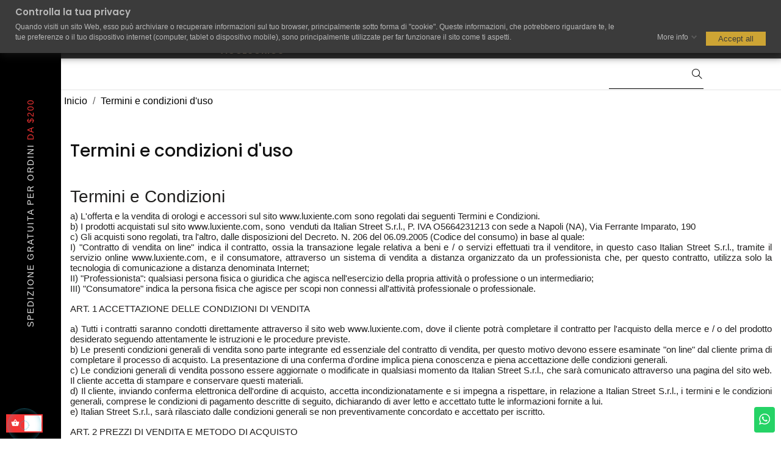

--- FILE ---
content_type: text/html; charset=utf-8
request_url: https://www.luxiente.com/es/content/3-termini-e-condizioni-di-uso
body_size: 22814
content:
<!doctype html>
<html lang="es"  class="default" >

  <head>
    
       



  <meta charset="utf-8">


  <meta http-equiv="x-ua-compatible" content="ie=edge">



  <title>Termini e condizioni d&#039;uso</title>
  
  <meta name="description" content="I nostri termini e condizioni d&#039;uso">
  <meta name="keywords" content="condizioni, termini, uso, vendita">
      <meta name="robots" content="noindex">
      
          <link rel="alternate" href="https://www.luxiente.com/it/content/3-termini-e-condizioni-di-uso" hreflang="it">
          <link rel="alternate" href="https://www.luxiente.com/gb/content/3-termini-e-condizioni-di-uso" hreflang="en-gb">
          <link rel="alternate" href="https://www.luxiente.com/es/content/3-termini-e-condizioni-di-uso" hreflang="es-es">
          <link rel="alternate" href="https://www.luxiente.com/fr/content/3-termini-e-condizioni-di-uso" hreflang="fr-fr">
          <link rel="alternate" href="https://www.luxiente.com/pl/content/3-termini-e-condizioni-di-uso" hreflang="pl-pl">
      
  
                  <link rel="alternate" href="https://www.luxiente.com/it/content/3-termini-e-condizioni-di-uso" hreflang="it">
                  <link rel="alternate" href="https://www.luxiente.com/gb/content/3-termini-e-condizioni-di-uso" hreflang="en-gb">
                  <link rel="alternate" href="https://www.luxiente.com/es/content/3-termini-e-condizioni-di-uso" hreflang="es-es">
                  <link rel="alternate" href="https://www.luxiente.com/fr/content/3-termini-e-condizioni-di-uso" hreflang="fr-fr">
                  <link rel="alternate" href="https://www.luxiente.com/pl/content/3-termini-e-condizioni-di-uso" hreflang="pl-pl">
        



  <meta name="viewport" content="width=device-width, initial-scale=1">



  <link rel="icon" type="image/vnd.microsoft.icon" href="/img/favicon.ico?1607349278">
  <link rel="shortcut icon" type="image/x-icon" href="/img/favicon.ico?1607349278">


  

    <link rel="stylesheet" href="https://www.luxiente.com/themes/at_manor/assets/css/theme.css" type="text/css" media="all">
  <link rel="stylesheet" href="https://www.luxiente.com/modules/ps_socialfollow/views/css/ps_socialfollow.css" type="text/css" media="all">
  <link rel="stylesheet" href="https://www.luxiente.com/modules/heylight/views/css/styles.css" type="text/css" media="all">
  <link rel="stylesheet" href="https://www.luxiente.com/modules/paypal/views/css/paypal_fo.css" type="text/css" media="all">
  <link rel="stylesheet" href="https://www.luxiente.com/themes/at_manor/modules/leobootstrapmenu/views/css/megamenu.css" type="text/css" media="all">
  <link rel="stylesheet" href="https://www.luxiente.com/themes/at_manor/modules/leobootstrapmenu/views/css/leomenusidebar.css" type="text/css" media="all">
  <link rel="stylesheet" href="https://www.luxiente.com/themes/at_manor/modules/leoslideshow/views/css/typo/typo.css" type="text/css" media="all">
  <link rel="stylesheet" href="https://www.luxiente.com/themes/at_manor/modules/leoslideshow/views/css/iView/iview.css" type="text/css" media="all">
  <link rel="stylesheet" href="https://www.luxiente.com/themes/at_manor/modules/leoslideshow/views/css/iView/skin_4_responsive/style.css" type="text/css" media="all">
  <link rel="stylesheet" href="https://www.luxiente.com/modules/leofeature/views/css/jquery.mCustomScrollbar.css" type="text/css" media="all">
  <link rel="stylesheet" href="https://www.luxiente.com/themes/at_manor/modules/leofeature/views/css/front.css" type="text/css" media="all">
  <link rel="stylesheet" href="https://www.luxiente.com/modules/gdprpro//views/css/newsletter.css" type="text/css" media="all">
  <link rel="stylesheet" href="https://www.luxiente.com/modules/gdprpro//views/css/basicLightbox.min.css" type="text/css" media="all">
  <link rel="stylesheet" href="https://www.luxiente.com/modules/gdprpro//views/css/front.css" type="text/css" media="all">
  <link rel="stylesheet" href="https://www.luxiente.com/modules/whatsappchat/views/css/whatsapp.css" type="text/css" media="all">
  <link rel="stylesheet" href="https://www.luxiente.com/js/jquery/ui/themes/base/minified/jquery-ui.min.css" type="text/css" media="all">
  <link rel="stylesheet" href="https://www.luxiente.com/js/jquery/ui/themes/base/minified/jquery.ui.theme.min.css" type="text/css" media="all">
  <link rel="stylesheet" href="https://www.luxiente.com/js/jquery/plugins/fancybox/jquery.fancybox.css" type="text/css" media="all">
  <link rel="stylesheet" href="https://www.luxiente.com/modules/leobootstrapmenu/views/js/fancybox/jquery.fancybox.css" type="text/css" media="all">
  <link rel="stylesheet" href="https://www.luxiente.com/modules/blockgrouptop/views/css/blockgrouptop.css" type="text/css" media="all">
  <link rel="stylesheet" href="https://www.luxiente.com/themes/at_manor/modules/ps_legalcompliance/views/css/aeuc_front.css" type="text/css" media="all">
  <link rel="stylesheet" href="https://www.luxiente.com/modules/ps_legalcompliance/views/css/aeuc_print.css" type="text/css" media="print">
  <link rel="stylesheet" href="https://www.luxiente.com/themes/at_manor/assets/css/custom.css" type="text/css" media="all">
  <link rel="stylesheet" href="https://www.luxiente.com/modules/appagebuilder/views/css/animate.css" type="text/css" media="all">
  <link rel="stylesheet" href="https://www.luxiente.com/themes/at_manor/modules/appagebuilder/views/css/owl.carousel.css" type="text/css" media="all">
  <link rel="stylesheet" href="https://www.luxiente.com/themes/at_manor/modules/appagebuilder/views/css/owl.theme.css" type="text/css" media="all">
  <link rel="stylesheet" href="https://www.luxiente.com/themes/at_manor/modules/appagebuilder/views/css/slick-theme.css" type="text/css" media="all">
  <link rel="stylesheet" href="https://www.luxiente.com/themes/at_manor/modules/appagebuilder/views/css/slick.css" type="text/css" media="all">
  <link rel="stylesheet" href="https://www.luxiente.com/modules/appagebuilder/views/css/jquery.fullPage.css" type="text/css" media="all">
  <link rel="stylesheet" href="https://www.luxiente.com/modules/appagebuilder/views/css/ApImage360.css" type="text/css" media="all">
  <link rel="stylesheet" href="https://www.luxiente.com/themes/at_manor/modules/appagebuilder/views/css/ApImageHotspot.css" type="text/css" media="all">
  <link rel="stylesheet" href="https://www.luxiente.com/themes/at_manor/modules/appagebuilder/views/css/styles.css" type="text/css" media="all">
  <link rel="stylesheet" href="https://www.luxiente.com/modules/appagebuilder/views/css/unique.css" type="text/css" media="all">
  <link rel="stylesheet" href="https://www.luxiente.com/themes/at_manor/modules/appagebuilder/views/css/positions/headerposition1524426650.css" type="text/css" media="all">
  <link rel="stylesheet" href="https://www.luxiente.com/themes/at_manor/modules/appagebuilder/views/css/positions/footerposition1524426706.css" type="text/css" media="all">
  <link rel="stylesheet" href="https://www.luxiente.com/themes/at_manor/modules/appagebuilder/views/css/profiles/profile2381832296.css" type="text/css" media="all">
  <link rel="stylesheet" href="https://www.luxiente.com/themes/at_manor/modules/appagebuilder/views/css/patterns/profile-1585318135.css" type="text/css" media="all">



    


  

  <script type="text/javascript">
        var LEO_COOKIE_THEME = "AT_MANOR_PANEL_CONFIG";
        var add_cart_error = "An error occurred while processing your request. Please try again";
        var buttoncompare_title_add = "Add to Compare";
        var buttoncompare_title_remove = "Remove from Compare";
        var cancel_rating_txt = "Cancel Rating";
        var comparator_max_item = 3;
        var compared_products = [];
        var disable_review_form_txt = "Not exists a criterion to review for this product or this language";
        var enable_dropdown_defaultcart = 1;
        var enable_flycart_effect = 0;
        var enable_notification = 1;
        var gdprSettings = {"gdprEnabledModules":{"ps_emailsubscription":false,"ps_shoppingcart":true,"paypal":true,"whatsappchat":true,"ps_emailalerts":true,"stripe_official":true,"ps_googleanalytics":false,"amzpayments":true,"pricealert":false,"scalapay":true,"tawkto":true,"pspixel":false,"ps_checkout":true,"pagantis":true},"gdprCookieStoreUrl":"https:\/\/www.luxiente.com\/es\/module\/gdprpro\/storecookie","newsletterConsentText":"<p>Autorizzo e acconsento al trattamento dei dati personali.<\/p>","checkAllByDefault":true,"showWindow":true};
        var height_cart_item = "135";
        var leo_token = "f2e7d92f64e9ee131b001510d93ad123";
        var lf_is_gen_rtl = false;
        var number_cartitem_display = 3;
        var prestashop = {"cart":{"products":[],"totals":{"total":{"type":"total","label":"Total","amount":0,"value":"0,00\u00a0\u20ac"},"total_including_tax":{"type":"total","label":"Total (impuestos incl.)","amount":0,"value":"0,00\u00a0\u20ac"},"total_excluding_tax":{"type":"total","label":"Total (impuestos excl.)","amount":0,"value":"0,00\u00a0\u20ac"}},"subtotals":{"products":{"type":"products","label":"Subtotal","amount":0,"value":"0,00\u00a0\u20ac"},"discounts":null,"shipping":{"type":"shipping","label":"Transporte","amount":0,"value":"Gratis"},"tax":null},"products_count":0,"summary_string":"0 art\u00edculos","vouchers":{"allowed":1,"added":[]},"discounts":[],"minimalPurchase":0,"minimalPurchaseRequired":""},"currency":{"name":"euro","iso_code":"EUR","iso_code_num":"978","sign":"\u20ac"},"customer":{"lastname":null,"firstname":null,"email":null,"birthday":null,"newsletter":null,"newsletter_date_add":null,"optin":null,"website":null,"company":null,"siret":null,"ape":null,"is_logged":false,"gender":{"type":null,"name":null},"addresses":[]},"language":{"name":"Espa\u00f1ol (Spanish)","iso_code":"es","locale":"es-ES","language_code":"es-es","is_rtl":"0","date_format_lite":"d\/m\/Y","date_format_full":"d\/m\/Y H:i:s","id":8},"page":{"title":"","canonical":null,"meta":{"title":"Termini e condizioni d'uso","description":"I nostri termini e condizioni d'uso","keywords":"condizioni, termini, uso, vendita","robots":"noindex"},"page_name":"cms","body_classes":{"lang-es":true,"lang-rtl":false,"country-IT":true,"currency-EUR":true,"layout-full-width":true,"page-cms":true,"tax-display-enabled":true,"cms-id-3":true},"admin_notifications":[]},"shop":{"name":"Luxiente | Fashion Style Accessorize Shop","logo":"\/img\/luxiente-logo-1607349278.jpg","stores_icon":"\/img\/logo_stores.png","favicon":"\/img\/favicon.ico"},"urls":{"base_url":"https:\/\/www.luxiente.com\/","current_url":"https:\/\/www.luxiente.com\/es\/content\/3-termini-e-condizioni-di-uso","shop_domain_url":"https:\/\/www.luxiente.com","img_ps_url":"https:\/\/www.luxiente.com\/img\/","img_cat_url":"https:\/\/www.luxiente.com\/img\/c\/","img_lang_url":"https:\/\/www.luxiente.com\/img\/l\/","img_prod_url":"https:\/\/www.luxiente.com\/img\/p\/","img_manu_url":"https:\/\/www.luxiente.com\/img\/m\/","img_sup_url":"https:\/\/www.luxiente.com\/img\/su\/","img_ship_url":"https:\/\/www.luxiente.com\/img\/s\/","img_store_url":"https:\/\/www.luxiente.com\/img\/st\/","img_col_url":"https:\/\/www.luxiente.com\/img\/co\/","img_url":"https:\/\/www.luxiente.com\/themes\/at_manor\/assets\/img\/","css_url":"https:\/\/www.luxiente.com\/themes\/at_manor\/assets\/css\/","js_url":"https:\/\/www.luxiente.com\/themes\/at_manor\/assets\/js\/","pic_url":"https:\/\/www.luxiente.com\/upload\/","pages":{"address":"https:\/\/www.luxiente.com\/es\/direccion","addresses":"https:\/\/www.luxiente.com\/es\/direcciones","authentication":"https:\/\/www.luxiente.com\/es\/iniciar-sesion","cart":"https:\/\/www.luxiente.com\/es\/carrito","category":"https:\/\/www.luxiente.com\/es\/index.php?controller=category","cms":"https:\/\/www.luxiente.com\/es\/index.php?controller=cms","contact":"https:\/\/www.luxiente.com\/es\/contactenos","discount":"https:\/\/www.luxiente.com\/es\/descuento","guest_tracking":"https:\/\/www.luxiente.com\/es\/seguimiento-pedido-invitado","history":"https:\/\/www.luxiente.com\/es\/historial-compra","identity":"https:\/\/www.luxiente.com\/es\/datos-personales","index":"https:\/\/www.luxiente.com\/es\/","my_account":"https:\/\/www.luxiente.com\/es\/mi-cuenta","order_confirmation":"https:\/\/www.luxiente.com\/es\/confirmacion-pedido","order_detail":"https:\/\/www.luxiente.com\/es\/index.php?controller=order-detail","order_follow":"https:\/\/www.luxiente.com\/es\/seguimiento-pedido","order":"https:\/\/www.luxiente.com\/es\/pedido","order_return":"https:\/\/www.luxiente.com\/es\/index.php?controller=order-return","order_slip":"https:\/\/www.luxiente.com\/es\/facturas-abono","pagenotfound":"https:\/\/www.luxiente.com\/es\/pagina-no-encontrada","password":"https:\/\/www.luxiente.com\/es\/recuperar-contrase\u00f1a","pdf_invoice":"https:\/\/www.luxiente.com\/es\/index.php?controller=pdf-invoice","pdf_order_return":"https:\/\/www.luxiente.com\/es\/index.php?controller=pdf-order-return","pdf_order_slip":"https:\/\/www.luxiente.com\/es\/index.php?controller=pdf-order-slip","prices_drop":"https:\/\/www.luxiente.com\/es\/productos-rebajados","product":"https:\/\/www.luxiente.com\/es\/index.php?controller=product","search":"https:\/\/www.luxiente.com\/es\/busqueda","sitemap":"https:\/\/www.luxiente.com\/es\/Mapa del sitio","stores":"https:\/\/www.luxiente.com\/es\/tiendas","supplier":"https:\/\/www.luxiente.com\/es\/proveedor","register":"https:\/\/www.luxiente.com\/es\/iniciar-sesion?create_account=1","order_login":"https:\/\/www.luxiente.com\/es\/pedido?login=1"},"alternative_langs":{"it":"https:\/\/www.luxiente.com\/it\/content\/3-termini-e-condizioni-di-uso","en-gb":"https:\/\/www.luxiente.com\/gb\/content\/3-termini-e-condizioni-di-uso","es-es":"https:\/\/www.luxiente.com\/es\/content\/3-termini-e-condizioni-di-uso","fr-fr":"https:\/\/www.luxiente.com\/fr\/content\/3-termini-e-condizioni-di-uso","pl-pl":"https:\/\/www.luxiente.com\/pl\/content\/3-termini-e-condizioni-di-uso"},"theme_assets":"\/themes\/at_manor\/assets\/","actions":{"logout":"https:\/\/www.luxiente.com\/es\/?mylogout="},"no_picture_image":{"bySize":{"small_default":{"url":"https:\/\/www.luxiente.com\/img\/p\/es-default-small_default.jpg","width":96,"height":114},"cart_default":{"url":"https:\/\/www.luxiente.com\/img\/p\/es-default-cart_default.jpg","width":135,"height":175},"medium_default":{"url":"https:\/\/www.luxiente.com\/img\/p\/es-default-medium_default.jpg","width":239,"height":310},"home_default_2":{"url":"https:\/\/www.luxiente.com\/img\/p\/es-default-home_default_2.jpg","width":420,"height":525},"home_default_1":{"url":"https:\/\/www.luxiente.com\/img\/p\/es-default-home_default_1.jpg","width":500,"height":500},"home_default":{"url":"https:\/\/www.luxiente.com\/img\/p\/es-default-home_default.jpg","width":470,"height":557},"large_default":{"url":"https:\/\/www.luxiente.com\/img\/p\/es-default-large_default.jpg","width":1000,"height":1000}},"small":{"url":"https:\/\/www.luxiente.com\/img\/p\/es-default-small_default.jpg","width":96,"height":114},"medium":{"url":"https:\/\/www.luxiente.com\/img\/p\/es-default-home_default_2.jpg","width":420,"height":525},"large":{"url":"https:\/\/www.luxiente.com\/img\/p\/es-default-large_default.jpg","width":1000,"height":1000},"legend":""}},"configuration":{"display_taxes_label":true,"is_catalog":false,"show_prices":true,"opt_in":{"partner":false},"quantity_discount":{"type":"price","label":"Precio"},"voucher_enabled":1,"return_enabled":1},"field_required":[],"breadcrumb":{"links":[{"title":"Inicio","url":"https:\/\/www.luxiente.com\/es\/"},{"title":"Termini e condizioni d'uso","url":"https:\/\/www.luxiente.com\/es\/content\/3-termini-e-condizioni-di-uso"}],"count":2},"link":{"protocol_link":"https:\/\/","protocol_content":"https:\/\/"},"time":1768856731,"static_token":"f2e7d92f64e9ee131b001510d93ad123","token":"fa07c4f913a7311622b319db4cbeeabd"};
        var productcompare_add = "The product has been added to list compare";
        var productcompare_add_error = "An error occurred while adding. Please try again";
        var productcompare_max_item = "You cannot add more than 3 product(s) to the product comparison";
        var productcompare_remove = "The product was successfully removed from list compare";
        var productcompare_remove_error = "An error occurred while removing. Please try again";
        var productcompare_url = "https:\/\/www.luxiente.com\/es\/module\/leofeature\/productscompare";
        var productcompare_viewlistcompare = "View list compare";
        var review_error = "An error occurred while processing your request. Please try again";
        var show_popup = 1;
        var type_dropdown_defaultcart = "slidebar_right";
        var type_flycart_effect = "fade";
        var width_cart_item = "265";
      </script>
<script type="text/javascript">
	var choosefile_text = "Seleccionar archivo";
	var turnoff_popup_text = "No mostrar este popup de nuevo";

	var size_item_quickview = 144;
	var style_scroll_quickview = 'horizontal';
	
	var size_item_page = 144;
	var style_scroll_page = 'horizontal';
	
	var size_item_quickview_attr = 144;	
	var style_scroll_quickview_attr = 'horizontal';
	
	var size_item_popup = 190;
	var style_scroll_popup = 'vertical';
</script>


  <script type="text/javascript">
	
	var FancyboxI18nClose = "Cerrar";
	var FancyboxI18nNext = "Next";
	var FancyboxI18nPrev = "Previous";
	var current_link = "http://www.luxiente.com/es/";		
	var currentURL = window.location;
	currentURL = String(currentURL);
	currentURL = currentURL.replace("https://","").replace("http://","").replace("www.","").replace( /#\w*/, "" );
	current_link = current_link.replace("https://","").replace("http://","").replace("www.","");
	var text_warning_select_txt = "Please select One to remove?";
	var text_confirm_remove_txt = "Are you sure to remove footer row?";
	var close_bt_txt = "Cerrar";
	var list_menu = [];
	var list_menu_tmp = {};
	var list_tab = [];
	var isHomeMenu = 0;
	
</script>    <script>
        
        if (document.addEventListener) {
            window.addEventListener('load', setAgentsBox, false);
        } else {
            window.attachEvent('onload', setAgentsBox);
        }
        function setAgentsBox() {
        //$(document).ready(function() {
            $('#whatsappchat-agents10').jBox('Tooltip', {
                position: {
                    x: 'center',
                    y: 'top'
                },
                content: $('.whatsappchat-agents-container10'),
                trigger: 'click',
                animation: {open: 'move', close: 'move'},
                closeButton: true,
                closeOnClick: true,
                closeOnEsc: true,
                adjustPosition: true,
                adjustTracker: true,
                adjustDistance: {top: 45, right: 5, bottom: 5, left: 5},
                zIndex: 8000,
                preventDefault: true
            });
        }
        
    </script>
    <div class="whatsappchat-agents-container whatsappchat-agents-container10" style="display: none;">
        <div class="whatsappchat-agents-title whatsappchat-agents-title17" style="background-color: #25d366">Hi! Click one of our agents below and we will get back to you as soon as possible.</div>
        <div class="whatsappchat-agents-content">
                            <a href="https://web.whatsapp.com/send?l=es&amp;phone=393206915978&amp;text= https://www.luxiente.com/es/content/3-termini-e-condizioni-di-uso" target="_blank" class="whatsappchat-agents-content-agent">
                    <div class="whatsappchat-agents-content-image">
                        <img src="/modules/whatsappchat/views/img/agent/agent_2.jpg">
                    </div>
                    <div class="whatsappchat-agents-content-info whatsappchat-agents-content-info17">
                        <span class="whatsappchat-agents-content-department"></span>
                        <span class="whatsappchat-agents-content-name whatsappchat-agents-content-name17">Roberta</span>
                    </div>
                    <div class="clearfix"></div>
                </a>
                    </div>
    </div>
        <a class="whatsappchat-anchor" target="_blank" href="javascript:void(0);">        <div class="whatsapp whatsapp_10 whatsapp-badge bottom-right"
            >
            <span style="background-color: #25d366" id="whatsappchat-agents10">
                <i class="whatsapp-icon" style="padding-right:0px!important;"></i>
                            </span>
        </div>
    </a>    <meta property="fb:app_id" content="308683653822186">
<meta property="og:type" content="website">
<meta property="og:site_name" content="Luxiente">
<meta property="og:locale" content="es">
<meta property="og:url" content="https://www.luxiente.com/es/content/3-termini-e-condizioni-di-uso">
<meta property="og:title" content="Termini e condizioni d&#039;uso">
<meta property="og:description" content="I nostri termini e condizioni d&#039;uso">
<meta property="og:image" content="https://www.luxiente.com/img/luxiente-logo-1607349278.jpg">
<meta property="og:image:alt" content="Luxiente - Termini e condizioni d&#039;uso">
<!-- @file modules\appagebuilder\views\templates\hook\header -->

<script>
    /**
     * List functions will run when document.ready()
     */
    var ap_list_functions = [];
    /**
     * List functions will run when window.load()
     */
    var ap_list_functions_loaded = [];

    /**
     * List functions will run when document.ready() for theme
     */
    
    var products_list_functions = [];
</script>


<script type='text/javascript'>
    var leoOption = {
        category_qty:1,
        product_list_image:0,
        product_one_img:1,
        productCdown: 1,
        productColor: 0,
        homeWidth: 470,
        homeheight: 557,
	}

    ap_list_functions.push(function(){
        if (typeof $.LeoCustomAjax !== "undefined" && $.isFunction($.LeoCustomAjax)) {
            var leoCustomAjax = new $.LeoCustomAjax();
            leoCustomAjax.processAjax();
        }
    });
</script>





    
    

<!-- Global site tag (gtag.js) - Google Analytics -->
<script async src="https://www.googletagmanager.com/gtag/js?id=UA-158200618-1">
</script>
<script>
  window.dataLayer = window.dataLayer || [];
  function gtag(){dataLayer.push(arguments);}
  gtag('js', new Date());

  gtag('config', 'UA-158200618-1');
</script>




<!-- Google Tag Manager (noscript) -->
<noscript><iframe src="https://www.googletagmanager.com/ns.html?id=GTM-TQLQGRG"
height="0" width="0" style="display:none;visibility:hidden"></iframe></noscript>
<!-- End Google Tag Manager (noscript) -->


  </head>

  <body id="cms" class="lang-es country-it currency-eur layout-full-width page-cms tax-display-enabled cms-id-3 fullwidth keep-header">

    
      
    

    <main id="page">
      
              
      <header id="header">
        <div class="header-container">
          
            
  <div class="header-banner">
            <div class="inner">    <script>
        
        if (document.addEventListener) {
            window.addEventListener('load', setAgentsBox, false);
        } else {
            window.attachEvent('onload', setAgentsBox);
        }
        function setAgentsBox() {
        //$(document).ready(function() {
            $('#whatsappchat-agents8').jBox('Tooltip', {
                position: {
                    x: 'center',
                    y: 'top'
                },
                content: $('.whatsappchat-agents-container8'),
                trigger: 'click',
                animation: {open: 'move', close: 'move'},
                closeButton: true,
                closeOnClick: true,
                closeOnEsc: true,
                adjustPosition: true,
                adjustTracker: true,
                adjustDistance: {top: 45, right: 5, bottom: 5, left: 5},
                zIndex: 8000,
                preventDefault: true
            });
        }
        
    </script>
    <div class="whatsappchat-agents-container whatsappchat-agents-container8" style="display: none;">
        <div class="whatsappchat-agents-title whatsappchat-agents-title17" style="background-color: #d2b48c">Hi! Click one of our agents below and we will get back to you as soon as possible.</div>
        <div class="whatsappchat-agents-content">
                            <a href="https://web.whatsapp.com/send?l=es&amp;phone=393206915978&amp;text= https://www.luxiente.com/es/content/3-termini-e-condizioni-di-uso" target="_blank" class="whatsappchat-agents-content-agent">
                    <div class="whatsappchat-agents-content-image">
                        <img src="/modules/whatsappchat/views/img/agent/agent_2.jpg">
                    </div>
                    <div class="whatsappchat-agents-content-info whatsappchat-agents-content-info17">
                        <span class="whatsappchat-agents-content-department"></span>
                        <span class="whatsappchat-agents-content-name whatsappchat-agents-content-name17">Giorgio</span>
                    </div>
                    <div class="clearfix"></div>
                </a>
                    </div>
    </div>
        <a class="whatsappchat-anchor" target="_blank" href="javascript:void(0);">        <div class="whatsapp whatsapp_8 whatsapp-hookDisplayBanner center"
            >
            <span style="background-color: #d2b48c" id="whatsappchat-agents8">
                <i class="whatsapp-icon" style="padding-right:0px!important;"></i>
                            </span>
        </div>
    </a>    </div>
      </div>



  <nav class="header-nav">
    <div class="topnav">
              <div class="inner"></div>
          </div>
    <div class="bottomnav">
              <div class="inner"><!-- @file modules\appagebuilder\views\templates\hook\ApRow -->
    <div        class="row box-header ApRow  has-bg bg-boxed"
	        data-bg=" no-repeat"                style="background: no-repeat;"        >
                                            <!-- @file modules\appagebuilder\views\templates\hook\ApColumn -->
<div    class="col-xl-2 col-lg-6 col-md-6 col-sm-12 col-xs-12 col-sp-12 header-logo ApColumn "
	    >
                    <!-- @file modules\appagebuilder\views\templates\hook\ApGenCode -->

	<a href="https://www.luxiente.com/">     <img class="logo img-fluid" src="/img/luxiente-logo-1607349278.jpg" alt="Luxiente | Fashion Style Accessorize Shop"></a>

    </div><!-- @file modules\appagebuilder\views\templates\hook\ApColumn -->
<div    class="col-xl-8 col-lg-12 col-md-12 col-sm-12 col-xs-12 col-sp-12 hidden-md-down ApColumn "
	    >
                    <!-- @file modules\appagebuilder\views\templates\hook\ApSlideShow -->
<div id="memgamenu-form_6628706224133688" class="ApMegamenu">
				<nav data-megamenu-id="6628706224133688" class="leo-megamenu cavas_menu navbar navbar-default enable-canvas " role="navigation">
			<!-- Brand and toggle get grouped for better mobile display -->
			<div class="navbar-header">
				<button type="button" class="navbar-toggler hidden-lg-up" data-toggle="collapse" data-target=".megamenu-off-canvas-6628706224133688">
					<span class="sr-only">Toggle navigation</span>
					&#9776;
					<!--
					<span class="icon-bar"></span>
					<span class="icon-bar"></span>
					<span class="icon-bar"></span>
					-->
				</button>
			</div>
			<!-- Collect the nav links, forms, and other content for toggling -->
						<div class="leo-top-menu collapse navbar-toggleable-md megamenu-off-canvas megamenu-off-canvas-6628706224133688"><ul class="nav navbar-nav megamenu horizontal"><li class="nav-item   " ><a href="https://www.luxiente.com" target="_self" class="nav-link has-category"><span class="menu-title">HOME</span></a></li><li class="nav-item parent dropdown  aligned-center  " ><a class="nav-link dropdown-toggle has-category" data-toggle="dropdown" href="https://www.luxiente.com/es/2-inicio" target="_blank"><span class="menu-title">BRAND</span></a><b class="caret"></b><div class="dropdown-menu dropdown-sub mega-cols cols6"  style="width:1200px" ><div class="dropdown-menu-inner"><div class="row"><div class="mega-col col-sm-2 col-1" data-type="menu" data-colwidth="2"><div class="inner"><ul><li class="nav-item   " ><a class="nav-link" href="https://www.luxiente.com/es/223_apple" target="_self"><span class="menu-title">APPLE</span></a></li><li class="nav-item   " ><a class="nav-link" href="https://www.luxiente.com/it/8_armani" target="_self"><span class="menu-title">ARMANI</span></a></li><li class="nav-item   " ><a class="nav-link" href="https://www.luxiente.com/es/202_armani-exchange" target="_self"><span class="menu-title">ARMANI EXCHANGE</span></a></li><li class="nav-item   " ><a class="nav-link" href="https://www.luxiente.com/es/147_baume-mercier" target="_self"><span class="menu-title">BAUME & MERCIER</span></a></li><li class="nav-item   " ><a class="nav-link" href="https://www.luxiente.com/it/14_breil" target="_self"><span class="menu-title">BREIL</span></a></li><li class="nav-item   " ><a class="nav-link" href="https://www.luxiente.com/es/227_bulova" target="_self"><span class="menu-title">BULOVA</span></a></li><li class="nav-item   " ><a class="nav-link" href="https://www.luxiente.com/es/55_calvin-klein" target="_self"><span class="menu-title">CALVIN KLEIN</span></a></li><li class="nav-item   " ><a class="nav-link" href="https://www.luxiente.com/es/18_citizen" target="_self"><span class="menu-title">CITIZEN</span></a></li><li class="nav-item   " ><a class="nav-link" href="https://www.luxiente.com/es/145_cluse" target="_self"><span class="menu-title">CLUSE</span></a></li></ul></div></div><div class="mega-col col-sm-2 col-2" data-type="menu" data-colwidth="2"><div class="inner"><ul><li class="nav-item   " ><a class="nav-link" href="https://www.luxiente.com/it/11_diesel" target="_self"><span class="menu-title">DIESEL</span></a></li><li class="nav-item   " ><a class="nav-link" href="https://www.luxiente.com/it/27_dupont" target="_self"><span class="menu-title">DUPONT</span></a></li><li class="nav-item   " ><a class="nav-link" href="https://www.luxiente.com/es/32_eastpak" target="_self"><span class="menu-title">EASTPAK</span></a></li><li class="nav-item   " ><a class="nav-link" href="https://www.luxiente.com/it/31_flik_flak" target="_self"><span class="menu-title">FLIK FLAK</span></a></li><li class="nav-item   " ><a class="nav-link" href="https://www.luxiente.com/it/9_fossil" target="_self"><span class="menu-title">FOSSIL</span></a></li><li class="nav-item   " ><a class="nav-link" href="https://www.luxiente.com/es/148_frederique-constant" target="_self"><span class="menu-title">FREDERIQUE CONSTANT</span></a></li><li class="nav-item   " ><a class="nav-link" href="https://www.luxiente.com/it/28_gucci" target="_self"><span class="menu-title">GUCCI</span></a></li><li class="nav-item   " ><a class="nav-link" href="https://www.luxiente.com/it/57_guess" target="_self"><span class="menu-title">GUESS</span></a></li><li class="nav-item   " ><a class="nav-link" href="https://www.luxiente.com/it/29_hamilton" target="_self"><span class="menu-title">HAMILTON</span></a></li></ul></div></div><div class="mega-col col-sm-2 col-3" data-type="menu" data-colwidth="2"><div class="inner"><ul><li class="nav-item   " ><a class="nav-link" href="https://www.luxiente.com/es/225_huawei" target="_self"><span class="menu-title">HUAWEI</span></a></li><li class="nav-item   " ><a class="nav-link" href="https://www.luxiente.com/es/235_hugo-boss" target="_self"><span class="menu-title">HUGO BOSS</span></a></li><li class="nav-item   " ><a class="nav-link" href="https://www.luxiente.com/es/233_lebebe" target="_self"><span class="menu-title">LE BEBEì</span></a></li><li class="nav-item   " ><a class="nav-link" href="https://www.luxiente.com/it/15_liu_jo" target="_self"><span class="menu-title">LIU JO</span></a></li><li class="nav-item   " ><a class="nav-link" href="https://www.luxiente.com/it/30_longines" target="_self"><span class="menu-title">LONGINES</span></a></li><li class="nav-item   " ><a class="nav-link" href="https://www.luxiente.com/it/137_luxiente" target="_self"><span class="menu-title">LUXIENTE</span></a></li><li class="nav-item   " ><a class="nav-link" href="https://www.luxiente.com/es/237_marc-jacobs" target="_self"><span class="menu-title">MARC JACOBS</span></a></li><li class="nav-item   " ><a class="nav-link" href="https://www.luxiente.com/es/142_maxcom" target="_self"><span class="menu-title">MAXCOM</span></a></li><li class="nav-item   " ><a class="nav-link" href="https://www.luxiente.com/es/236_meccaniche-veloci" target="_self"><span class="menu-title">MECCANICHE VELOCI</span></a></li></ul></div></div><div class="mega-col col-sm-2 col-4" data-type="menu" data-colwidth="2"><div class="inner"><ul><li class="nav-item   " ><a class="nav-link" href="https://www.luxiente.com/it/10_michael_kors" target="_self"><span class="menu-title">MICHAEL KORS</span></a></li><li class="nav-item   " ><a class="nav-link" href="https://www.luxiente.com/it/22_mido" target="_self"><span class="menu-title">MIDO</span></a></li><li class="nav-item   " ><a class="nav-link" href="https://www.luxiente.com/es/20_omega" target="_self"><span class="menu-title">OMEGA</span></a></li><li class="nav-item   " ><a class="nav-link" href="https://www.luxiente.com/es/203_oris" target="_self"><span class="menu-title">ORIS</span></a></li><li class="nav-item   " ><a class="nav-link" href="https://www.luxiente.com/it/140_oxygen" target="_self"><span class="menu-title">OXYGEN</span></a></li><li class="nav-item   " ><a class="nav-link" href="https://www.luxiente.com/es/190_pg-gioielli" target="_self"><span class="menu-title">PG GIOIELLI</span></a></li><li class="nav-item   " ><a class="nav-link" href="https://www.luxiente.com/es/35_paciotti" target="_self"><span class="menu-title">PACIOTTI</span></a></li><li class="nav-item   " ><a class="nav-link" href="https://www.luxiente.com/it/49_philip-watch" target="_self"><span class="menu-title">PHILIP WATCH</span></a></li><li class="nav-item   " ><a class="nav-link" href="https://www.luxiente.com/es/21_rado" target="_self"><span class="menu-title">RADO</span></a></li></ul></div></div><div class="mega-col col-sm-2 col-5" data-type="menu" data-colwidth="2"><div class="inner"><ul><li class="nav-item   " ><a class="nav-link" href="https://www.luxiente.com/es/222_samsung" target="_self"><span class="menu-title">SAMSUNG</span></a></li><li class="nav-item   " ><a class="nav-link" href="https://www.luxiente.com/es/238_sea-god" target="_self"><span class="menu-title">SEA-GOD</span></a></li><li class="nav-item   " ><a class="nav-link" href="https://www.luxiente.com/it/12_skagen" target="_self"><span class="menu-title">SKAGEN</span></a></li><li class="nav-item   " ><a class="nav-link" href="https://www.luxiente.com/es/192_superdry" target="_self"><span class="menu-title">SUPERDRY</span></a></li><li class="nav-item   " ><a class="nav-link" href="https://www.luxiente.com/it/19_swatch" target="_self"><span class="menu-title">SWATCH</span></a></li><li class="nav-item   " ><a class="nav-link" href="https://www.luxiente.com/it/25_tag_heuer" target="_self"><span class="menu-title">TAG HEUER</span></a></li><li class="nav-item   " ><a class="nav-link" href="https://www.luxiente.com/it/7_timberland" target="_self"><span class="menu-title">TIMBERLAND</span></a></li><li class="nav-item   " ><a class="nav-link" href="https://www.luxiente.com/it/13_timex" target="_self"><span class="menu-title">TIMEX</span></a></li><li class="nav-item   " ><a class="nav-link" href="https://www.luxiente.com/es/232_tudor" target="_self"><span class="menu-title">TUDOR</span></a></li></ul></div></div><div class="mega-col col-sm-2 col-6" data-type="menu" data-colwidth="2"><div class="inner"><ul><li class="nav-item   " ><a class="nav-link" href="https://www.luxiente.com/es/231_u-boat" target="_self"><span class="menu-title">U-BOAT</span></a></li><li class="nav-item   " ><a class="nav-link" href="https://www.luxiente.com/es/189_ulysse-nardin" target="_self"><span class="menu-title">ULYSSE NARDIN</span></a></li><li class="nav-item   " ><a class="nav-link" href="https://www.luxiente.com/es/229_viita" target="_self"><span class="menu-title">VIITA</span></a></li><li class="nav-item   " ><a class="nav-link" href="https://www.luxiente.com/es/230_xiaomi" target="_self"><span class="menu-title">XIAOMI</span></a></li><li class="nav-item   " ><a class="nav-link" href="https://www.luxiente.com/es/191_zenith" target="_self"><span class="menu-title">ZENITH</span></a></li></ul></div></div></div></div></div></li><li class="nav-item parent dropdown    " ><a class="nav-link dropdown-toggle has-category" data-toggle="dropdown" href="https://www.luxiente.com/es/3-orologi" target="_self"><span class="menu-title">RELOJES</span></a><b class="caret"></b><div class="dropdown-menu dropdown-sub mega-cols cols2"  ><div class="dropdown-menu-inner"><div class="row"><div class="mega-col col-sm-6 col-1" data-type="menu" data-colwidth="6"><div class="inner"><ul><li class="nav-item parent dropdown-submenu  mega-group" ><a class="nav-link dropdown-toggle" data-toggle="dropdown" href="https://www.luxiente.com/es/1041-orologi"><span class="menu-title">OROLOGI UOMO</span></a><div class="dropdown-mega level2"  ><div class="dropdown-menu-inner"><div class="row"><div class="col-sm-12 mega-col" data-colwidth="12" data-type="menu" ><div class="inner"><ul><li class="nav-item   " ><a class="nav-link" href="https://www.luxiente.com/es/1042-automatici" target="_self"><span class="menu-title">AUTOMATICI</span></a></li><li class="nav-item   " ><a class="nav-link" href="https://www.luxiente.com/es/1043-quarzo" target="_self"><span class="menu-title">QUARZO</span></a></li><li class="nav-item   " ><a class="nav-link" href="https://www.luxiente.com/es/1044-smartwatch" target="_self"><span class="menu-title">SMARTWATCH</span></a></li><li class="nav-item   " ><a class="nav-link" href="https://www.luxiente.com/es/1063-ibridi" target="_self"><span class="menu-title">IBRIDI</span></a></li></ul></div></div></div></div></div></li></ul></div></div><div class="mega-col col-sm-6 col-2" data-type="menu" data-colwidth="6"><div class="inner"><ul><li class="nav-item parent dropdown-submenu  mega-group" ><a class="nav-link dropdown-toggle" data-toggle="dropdown" href="https://www.luxiente.com/es/1034-orologi"><span class="menu-title">OROLOGI UOMO</span></a><div class="dropdown-mega level2"  ><div class="dropdown-menu-inner"><div class="row"><div class="col-sm-12 mega-col" data-colwidth="12" data-type="menu" ><div class="inner"><ul><li class="nav-item   " ><a class="nav-link" href="https://www.luxiente.com/es/1035-automatici" target="_self"><span class="menu-title">AUTOMATICI</span></a></li><li class="nav-item   " ><a class="nav-link" href="https://www.luxiente.com/es/1036-quarzo" target="_self"><span class="menu-title">QUARZO</span></a></li><li class="nav-item   " ><a class="nav-link" href="https://www.luxiente.com/es/1037-smartwatch" target="_self"><span class="menu-title">SMARTWATCH</span></a></li><li class="nav-item   " ><a class="nav-link" href="https://www.luxiente.com/es/1062-ibridi" target="_self"><span class="menu-title">IBRIDI</span></a></li></ul></div></div></div></div></div></li></ul></div></div></div></div></div></li><li class="nav-item   " ><a href="https://www.luxiente.com/es/6-smartwatch" target="_self" class="nav-link has-category"><span class="menu-title">SMARTWATCH</span></a></li><li class="nav-item parent dropdown    " ><a class="nav-link dropdown-toggle has-category" data-toggle="dropdown" href="" target="_self"><span class="menu-title">JOYERÍA</span></a><b class="caret"></b><div class="dropdown-menu dropdown-sub mega-cols cols2"  ><div class="dropdown-menu-inner"><div class="row"><div class="mega-col col-sm-6 col-1" data-type="menu" data-colwidth="6"><div class="inner"><ul><li class="nav-item parent dropdown-submenu  mega-group" ><a class="nav-link dropdown-toggle" data-toggle="dropdown" href="https://www.luxiente.com/es/1038-gioielli"><span class="menu-title">GIOIELLI UOMO</span></a><div class="dropdown-mega level2"  ><div class="dropdown-menu-inner"><div class="row"><div class="col-sm-12 mega-col" data-colwidth="12" data-type="menu" ><div class="inner"><ul><li class="nav-item   " ><a class="nav-link" href="https://www.luxiente.com/es/1040-collane" target="_self"><span class="menu-title">COLLANE</span></a></li><li class="nav-item   " ><a class="nav-link" href="https://www.luxiente.com/es/1039-bracciali" target="_self"><span class="menu-title">BRACCIALI</span></a></li></ul></div></div></div></div></div></li></ul></div></div><div class="mega-col col-sm-6 col-2" data-type="menu" data-colwidth="6"><div class="inner"><ul><li class="nav-item parent dropdown-submenu  mega-group" ><a class="nav-link dropdown-toggle" data-toggle="dropdown" href="https://www.luxiente.com/es/1045-gioielli"><span class="menu-title">duplicato di GIOIELLI UOMO</span></a><div class="dropdown-mega level2"  ><div class="dropdown-menu-inner"><div class="row"><div class="col-sm-12 mega-col" data-colwidth="12" data-type="menu" ><div class="inner"><ul><li class="nav-item   " ><a class="nav-link" href="https://www.luxiente.com/es/1046-anelli" target="_self"><span class="menu-title">ANELLI</span></a></li><li class="nav-item   " ><a class="nav-link" href="https://www.luxiente.com/es/1047-bracciali" target="_self"><span class="menu-title">BRACCIALI</span></a></li><li class="nav-item   " ><a class="nav-link" href="https://www.luxiente.com/es/1048-collane" target="_self"><span class="menu-title">COLLANE</span></a></li><li class="nav-item   " ><a class="nav-link" href="https://www.luxiente.com/es/1049-orecchini" target="_self"><span class="menu-title">BRACCIALI</span></a></li></ul></div></div></div></div></div></li></ul></div></div></div></div></div></li><li class="nav-item   " ><a href="https://www.luxiente.com/es/341-borse" target="_self" class="nav-link has-category"><span class="menu-title">BOLSAS</span></a></li><li class="nav-item   " ><a href="https://www.luxiente.com/es/344-accessori" target="_self" class="nav-link has-category"><span class="menu-title">ACCESORIOS</span></a></li></ul></div>
	</nav>
	<script type="text/javascript">
	// <![CDATA[				
			// var type="horizontal";
			// checkActiveLink();
			// checkTarget();
			list_menu_tmp.id = 6628706224133688;
			list_menu_tmp.type = 'horizontal';
	// ]]>
	
									
				// offCanvas();
				// var show_cavas = 1;
				// console.log('testaaa');
				// console.log(show_cavas);
				list_menu_tmp.show_cavas =1;
			
		
				
		list_menu_tmp.list_tab = list_tab;
		list_menu.push(list_menu_tmp);
		list_menu_tmp = {};	
		list_tab = {};
		
	</script>
	</div>

    </div><!-- @file modules\appagebuilder\views\templates\hook\ApColumn -->
<div    class="col-xl-2 col-lg-6 col-md-6 col-sm-12 col-xs-12 col-sp-12 right-header ApColumn "
	    >
                    <!-- @file modules\appagebuilder\views\templates\hook\ApModule -->
<div id="cart-block">
  <div class="blockcart cart-preview inactive" data-refresh-url="//www.luxiente.com/es/module/ps_shoppingcart/ajax">
    <div class="header">
              <span class="title_cart">Carro</span>
        <i class="icons icon-bag"></i>
        <div class="cart-quantity">
          <span class="cart-products-count">0<span class="cart-unit hidden-xl-down"> artículos</span></span>
        </div>
          </div>
  </div>
</div>

    </div>            </div>
    </div>
          </div>
  </nav>



  <div class="header-top">
          <div class="inner"><!-- Block search module TOP -->
<div id="search_widget" class="search-widget" data-search-controller-url="//www.luxiente.com/es/busqueda">
	<a id="click_show_search" href="javascript:void(0)" data-toggle="dropdown" class="float-xs-right popup-title">
	   <i class="icons icon-magnifier"></i>
	</a>
	<span class="close-overlay"><i class="material-icons">&#xE5CD;</i></span>
	<div class="over-layer"></div>
	<div class="block-form clearfix">
		<span class="search-caption">Solo comienza a buscar ...</span>
		<form method="get" class="form-search" action="//www.luxiente.com/es/busqueda">
			<input type="hidden" name="controller" value="search">
			<input class="search_query"  type="text" name="s" value="" placeholder="Búsqueda en catálogo">
			<button class="search-button" type="submit" >
				<i class="icons icon-magnifier"></i>
			</button>
		</form>
	</div>
</div>
<!-- /Block search module TOP -->
<!-- @file modules\appagebuilder\views\templates\hook\ApRow -->
    <div        class="row header-top-sidebar no-margin ApRow  "
	                        style=""        >
                                            <!-- @file modules\appagebuilder\views\templates\hook\ApColumn -->
<div    class="col-xl-12 col-lg-12 col-md-12 col-sm-12 col-xs-12 col-sp-12 no-padding ApColumn "
	    >
                    <!-- @file modules\appagebuilder\views\templates\hook\ApGeneral -->
<div     class="block hidden-md-down ApRawHtml">
	                    <div class="showmenu"><i class="ti-line-double" aria-hidden="true"></i></div>    	</div><!-- @file modules\appagebuilder\views\templates\hook\ApGeneral -->
<div     class="block hidden-md-down ApRawHtml">
	                    <div class="headerText">Spedizione gratuita per ordini <span> da $200 </span></div>    	</div>
    </div>            </div>
    <!-- @file modules\appagebuilder\views\templates\hook\ApRow -->
    <div        class="row group-nav no-margin ApRow  "
	                        style=""        >
                                            <!-- @file modules\appagebuilder\views\templates\hook\ApColumn -->
<div    class="col-xl-12 col-lg-12 col-md-12 col-sm-12 col-xs-12 col-sp-12 no-padding ApColumn "
	    >
                    <!-- @file modules\appagebuilder\views\templates\hook\ApGenCode -->

	<a class="hidden-md-down"  href="https://www.luxiente.com/">     <img class="logo img-fluid" src="/img/luxiente-logo-1607349278.jpg" alt="Luxiente | Fashion Style Accessorize Shop"></a>
<!-- @file modules\appagebuilder\views\templates\hook\ApSlideShow -->
<div id="memgamenu-form_6001979930919414" class="ApMegamenu">
				<nav data-megamenu-id="6001979930919414" class="leo-megamenu cavas_menu navbar navbar-default enable-canvas " role="navigation">
			<!-- Brand and toggle get grouped for better mobile display -->
			<div class="navbar-header">
				<button type="button" class="navbar-toggler hidden-lg-up" data-toggle="collapse" data-target=".megamenu-off-canvas-6001979930919414">
					<span class="sr-only">Toggle navigation</span>
					&#9776;
					<!--
					<span class="icon-bar"></span>
					<span class="icon-bar"></span>
					<span class="icon-bar"></span>
					-->
				</button>
			</div>
			<!-- Collect the nav links, forms, and other content for toggling -->
						<div class="leo-top-menu collapse navbar-toggleable-md megamenu-off-canvas megamenu-off-canvas-6001979930919414"><ul class="nav navbar-nav megamenu horizontal"><li class="nav-item   " ><a href="https://www.luxiente.com" target="_self" class="nav-link has-category"><span class="menu-title">HOME</span></a></li><li class="nav-item   " ><a href="https://www.luxiente.com/es/content/4-chi-siamo" target="_self" class="nav-link has-category"><span class="menu-title">ABOUT US</span></a></li><li class="nav-item parent dropdown    " ><a class="nav-link dropdown-toggle has-category" data-toggle="dropdown" href="https://www.luxiente.com/es/1014-hombre" target="_self"><span class="menu-title">UOMO</span></a><b class="caret"></b><div class="dropdown-menu level1"  ><div class="dropdown-menu-inner"><div class="row"><div class="col-sm-12 mega-col" data-colwidth="12" data-type="menu" ><div class="inner"><ul><li class="nav-item parent dropdown-submenu  " ><a class="nav-link dropdown-toggle" data-toggle="dropdown" href="https://www.luxiente.com/es/1034-orologi"><span class="menu-title">OROLOGI</span></a><b class="caret"></b><div class="dropdown-menu level2"  ><div class="dropdown-menu-inner"><div class="row"><div class="col-sm-12 mega-col" data-colwidth="12" data-type="menu" ><div class="inner"><ul><li class="nav-item   " ><a class="nav-link" href="https://www.luxiente.com/es/1035-automatici" target="_self"><span class="menu-title">AUTOMATICI</span></a></li><li class="nav-item   " ><a class="nav-link" href="https://www.luxiente.com/es/2-inicio" target="_self"><span class="menu-title">IBRIDI</span></a></li><li class="nav-item   " ><a class="nav-link" href="https://www.luxiente.com/es/1036-quarzo" target="_self"><span class="menu-title">IBRIDI</span></a></li><li class="nav-item   " ><a class="nav-link" href="https://www.luxiente.com/es/1037-smartwatch" target="_self"><span class="menu-title">SMARTWATCH</span></a></li></ul></div></div></div></div></div></li><li class="nav-item parent dropdown-submenu  " ><a class="nav-link dropdown-toggle" data-toggle="dropdown" href="https://www.luxiente.com/es/1038-gioielli"><span class="menu-title">GIOIELLI</span></a><b class="caret"></b><div class="dropdown-menu level2"  ><div class="dropdown-menu-inner"><div class="row"><div class="col-sm-12 mega-col" data-colwidth="12" data-type="menu" ><div class="inner"><ul><li class="nav-item   " ><a class="nav-link" href="https://www.luxiente.com/es/1039-bracciali" target="_self"><span class="menu-title">BRACCIALI</span></a></li><li class="nav-item   " ><a class="nav-link" href="https://www.luxiente.com/es/1040-collane" target="_self"><span class="menu-title">COLLANE</span></a></li></ul></div></div></div></div></div></li><li class="nav-item   " ><a class="nav-link" href="https://www.luxiente.com/es/1015-bolsos" target="_self"><span class="menu-title">BORSE E ZAINI</span></a></li><li class="nav-item   " ><a class="nav-link" href="https://www.luxiente.com/es/1024-accesorios" target="_self"><span class="menu-title">ACCESSORI</span></a></li></ul></div></div></div></div></div></li><li class="nav-item parent dropdown    " ><a class="nav-link dropdown-toggle has-category" data-toggle="dropdown" href="https://www.luxiente.com/es/999-mujer" target="_self"><span class="menu-title">DONNA</span></a><b class="caret"></b><div class="dropdown-menu level1"  ><div class="dropdown-menu-inner"><div class="row"><div class="col-sm-12 mega-col" data-colwidth="12" data-type="menu" ><div class="inner"><ul><li class="nav-item parent dropdown-submenu  " ><a class="nav-link dropdown-toggle" data-toggle="dropdown" href="https://www.luxiente.com/es/1041-orologi"><span class="menu-title">OROLOGI</span></a><b class="caret"></b><div class="dropdown-menu level2"  ><div class="dropdown-menu-inner"><div class="row"><div class="col-sm-12 mega-col" data-colwidth="12" data-type="menu" ><div class="inner"><ul><li class="nav-item   " ><a class="nav-link" href="https://www.luxiente.com/es/1042-automatici" target="_self"><span class="menu-title">AUTOMATICI</span></a></li><li class="nav-item   " ><a class="nav-link" href="https://www.luxiente.com/es/1063-ibridi" target="_self"><span class="menu-title">IBRIDI</span></a></li><li class="nav-item   " ><a class="nav-link" href="https://www.luxiente.com/es/1043-quarzo" target="_self"><span class="menu-title">QUARZO</span></a></li><li class="nav-item   " ><a class="nav-link" href="https://www.luxiente.com/es/1044-smartwatch" target="_self"><span class="menu-title">SMARTWATCH</span></a></li></ul></div></div></div></div></div></li><li class="nav-item parent dropdown-submenu  " ><a class="nav-link dropdown-toggle" data-toggle="dropdown" href="https://www.luxiente.com/es/1045-gioielli"><span class="menu-title">GIOIELLI</span></a><b class="caret"></b><div class="dropdown-menu level2"  ><div class="dropdown-menu-inner"><div class="row"><div class="col-sm-12 mega-col" data-colwidth="12" data-type="menu" ><div class="inner"><ul><li class="nav-item   " ><a class="nav-link" href="https://www.luxiente.com/es/1046-anelli" target="_self"><span class="menu-title">ANELLI</span></a></li><li class="nav-item   " ><a class="nav-link" href="https://www.luxiente.com/es/1047-bracciali" target="_self"><span class="menu-title">BRACCIALI</span></a></li><li class="nav-item   " ><a class="nav-link" href="https://www.luxiente.com/es/1048-collane" target="_self"><span class="menu-title">COLLANE</span></a></li><li class="nav-item   " ><a class="nav-link" href="https://www.luxiente.com/es/1049-orecchini" target="_self"><span class="menu-title">ORECCHINI</span></a></li></ul></div></div></div></div></div></li><li class="nav-item   " ><a class="nav-link" href="https://www.luxiente.com/es/1002-bolsos" target="_self"><span class="menu-title">BORSE E ZAINI</span></a></li><li class="nav-item   " ><a class="nav-link" href="https://www.luxiente.com/es/2-inicio" target="_self"><span class="menu-title">ACCESSORI</span></a></li></ul></div></div></div></div></div></li><li class="nav-item parent dropdown  aligned-center  " ><a class="nav-link dropdown-toggle has-category" data-toggle="dropdown" href="https://www.luxiente.com/es/2-inicio" target="_blank"><span class="menu-title">BRAND</span></a><b class="caret"></b><div class="dropdown-menu dropdown-sub mega-cols cols6"  style="width:1200px" ><div class="dropdown-menu-inner"><div class="row"><div class="mega-col col-sm-2 col-1" data-type="menu" data-colwidth="2"><div class="inner"><ul><li class="nav-item   " ><a class="nav-link" href="https://www.luxiente.com/es/138_alviero-martini" target="_self"><span class="menu-title">ALVIERO MARTINI</span></a></li><li class="nav-item   " ><a class="nav-link" href="https://www.luxiente.com/es/223_apple" target="_self"><span class="menu-title">APPLE</span></a></li><li class="nav-item   " ><a class="nav-link" href="https://www.luxiente.com/it/8_armani" target="_self"><span class="menu-title">ARMANI</span></a></li><li class="nav-item   " ><a class="nav-link" href="https://www.luxiente.com/es/202_armani-exchange" target="_self"><span class="menu-title">ARMANI EXCHANGE</span></a></li><li class="nav-item   " ><a class="nav-link" href="https://www.luxiente.com/es/147_baume-mercier" target="_self"><span class="menu-title">BAUME & MERCIER</span></a></li><li class="nav-item   " ><a class="nav-link" href="https://www.luxiente.com/es/41_bering" target="_self"><span class="menu-title">BERING</span></a></li><li class="nav-item   " ><a class="nav-link" href="https://www.luxiente.com/it/14_breil" target="_self"><span class="menu-title">BREIL</span></a></li><li class="nav-item   " ><a class="nav-link" href="https://www.luxiente.com/es/227_bulova" target="_self"><span class="menu-title">BULOVA</span></a></li><li class="nav-item   " ><a class="nav-link" href="https://www.luxiente.com/es/55_calvin-klein" target="_self"><span class="menu-title">CALVIN KLEIN</span></a></li><li class="nav-item   " ><a class="nav-link" href="https://www.luxiente.com/es/17_casio" target="_self"><span class="menu-title">CASIO</span></a></li><li class="nav-item   " ><a class="nav-link" href="https://www.luxiente.com/es/18_citizen" target="_self"><span class="menu-title">CITIZEN</span></a></li></ul></div></div><div class="mega-col col-sm-2 col-2" data-type="menu" data-colwidth="2"><div class="inner"><ul><li class="nav-item   " ><a class="nav-link" href="https://www.luxiente.com/es/145_cluse" target="_self"><span class="menu-title">CLUSE</span></a></li><li class="nav-item   " ><a class="nav-link" href="https://www.luxiente.com/it/11_diesel" target="_self"><span class="menu-title">DIESEL</span></a></li><li class="nav-item   " ><a class="nav-link" href="https://www.luxiente.com/it/27_dupont" target="_self"><span class="menu-title">DUPONT</span></a></li><li class="nav-item   " ><a class="nav-link" href="https://www.luxiente.com/es/32_eastpak" target="_self"><span class="menu-title">EASTPAK</span></a></li><li class="nav-item   " ><a class="nav-link" href="https://www.luxiente.com/it/31_flik_flak" target="_self"><span class="menu-title">FLIK FLAK</span></a></li><li class="nav-item   " ><a class="nav-link" href="https://www.luxiente.com/it/9_fossil" target="_self"><span class="menu-title">FOSSIL</span></a></li><li class="nav-item   " ><a class="nav-link" href="https://www.luxiente.com/es/148_frederique-constant" target="_self"><span class="menu-title">FREDERIQUE CONSTANT</span></a></li><li class="nav-item   " ><a class="nav-link" href="https://www.luxiente.com/it/28_gucci" target="_self"><span class="menu-title">GUCCI</span></a></li><li class="nav-item   " ><a class="nav-link" href="https://www.luxiente.com/it/57_guess" target="_self"><span class="menu-title">GUESS</span></a></li><li class="nav-item   " ><a class="nav-link" href="https://www.luxiente.com/it/29_hamilton" target="_self"><span class="menu-title">HAMILTON</span></a></li><li class="nav-item   " ><a class="nav-link" href="https://www.luxiente.com/es/225_huawei" target="_self"><span class="menu-title">HUAWEI</span></a></li></ul></div></div><div class="mega-col col-sm-2 col-3" data-type="menu" data-colwidth="2"><div class="inner"><ul><li class="nav-item   " ><a class="nav-link" href="https://www.luxiente.com/es/235_hugo-boss" target="_self"><span class="menu-title">HUGO BOSS</span></a></li><li class="nav-item   " ><a class="nav-link" href="https://www.luxiente.com/es/39_kidult" target="_self"><span class="menu-title">KIDULT</span></a></li><li class="nav-item   " ><a class="nav-link" href="https://www.luxiente.com/es/36_just-cavalli" target="_self"><span class="menu-title">JUST CAVALLI</span></a></li><li class="nav-item   " ><a class="nav-link" href="https://www.luxiente.com/es/233_lebebe" target="_self"><span class="menu-title">LE BEBE'</span></a></li><li class="nav-item   " ><a class="nav-link" href="https://www.luxiente.com/it/15_liu_jo" target="_self"><span class="menu-title">LIU JO</span></a></li><li class="nav-item   " ><a class="nav-link" href="https://www.luxiente.com/it/30_longines" target="_self"><span class="menu-title">LONGINES</span></a></li><li class="nav-item   " ><a class="nav-link" href="https://www.luxiente.com/it/137_luxiente" target="_self"><span class="menu-title">LUXIENTE</span></a></li><li class="nav-item   " ><a class="nav-link" href="https://www.luxiente.com/es/38_maserati" target="_self"><span class="menu-title">MASERATI</span></a></li><li class="nav-item   " ><a class="nav-link" href="https://www.luxiente.com/es/237_marc-jacobs" target="_self"><span class="menu-title">MARC JACOBS</span></a></li><li class="nav-item   " ><a class="nav-link" href="https://www.luxiente.com/es/142_maxcom" target="_self"><span class="menu-title">MAXCOM</span></a></li><li class="nav-item   " ><a class="nav-link" href="https://www.luxiente.com/es/236_meccaniche-veloci" target="_self"><span class="menu-title">MECCANICHE VELOCI</span></a></li></ul></div></div><div class="mega-col col-sm-2 col-4" data-type="menu" data-colwidth="2"><div class="inner"><ul><li class="nav-item   " ><a class="nav-link" href="https://www.luxiente.com/it/10_michael_kors" target="_self"><span class="menu-title">MICHAEL KORS</span></a></li><li class="nav-item   " ><a class="nav-link" href="https://www.luxiente.com/it/22_mido" target="_self"><span class="menu-title">MIDO</span></a></li><li class="nav-item   " ><a class="nav-link" href="https://www.luxiente.com/es/33_morellato" target="_self"><span class="menu-title">MORELLATO</span></a></li><li class="nav-item   " ><a class="nav-link" href="https://www.luxiente.com/es/47_nautica" target="_self"><span class="menu-title">NAUTICA</span></a></li><li class="nav-item   " ><a class="nav-link" href="https://www.luxiente.com/es/20_omega" target="_self"><span class="menu-title">OMEGA</span></a></li><li class="nav-item   " ><a class="nav-link" href="https://www.luxiente.com/es/203_oris" target="_self"><span class="menu-title">ORIS</span></a></li><li class="nav-item   " ><a class="nav-link" href="https://www.luxiente.com/it/140_oxygen" target="_self"><span class="menu-title">OXYGEN</span></a></li><li class="nav-item   " ><a class="nav-link" href="https://www.luxiente.com/es/35_paciotti" target="_self"><span class="menu-title">PACIOTTI</span></a></li><li class="nav-item   " ><a class="nav-link" href="https://www.luxiente.com/es/190_pg-gioielli" target="_self"><span class="menu-title">PG GIOIELLI</span></a></li><li class="nav-item   " ><a class="nav-link" href="https://www.luxiente.com/es/49_philip-watch" target="_self"><span class="menu-title">PHILIP WATCH</span></a></li><li class="nav-item   " ><a class="nav-link" href="https://www.luxiente.com/es/21_rado" target="_self"><span class="menu-title">RADO</span></a></li></ul></div></div><div class="mega-col col-sm-2 col-5" data-type="menu" data-colwidth="2"><div class="inner"><ul><li class="nav-item   " ><a class="nav-link" href="https://www.luxiente.com/es/222_samsung" target="_self"><span class="menu-title">SAMSUNG</span></a></li><li class="nav-item   " ><a class="nav-link" href="https://www.luxiente.com/es/52_scuderia-ferrari" target="_self"><span class="menu-title">SCUDERIA FERRARI</span></a></li><li class="nav-item   " ><a class="nav-link" href="https://www.luxiente.com/es/238_sea-god" target="_self"><span class="menu-title">SEA-GOD</span></a></li><li class="nav-item   " ><a class="nav-link" href="https://www.luxiente.com/es/34_sector" target="_self"><span class="menu-title">SECTOR</span></a></li><li class="nav-item   " ><a class="nav-link" href="https://www.luxiente.com/es/192_superdry" target="_self"><span class="menu-title">SUPERDRY</span></a></li><li class="nav-item   " ><a class="nav-link" href="https://www.luxiente.com/it/12_skagen" target="_self"><span class="menu-title">SKAGEN</span></a></li><li class="nav-item   " ><a class="nav-link" href="https://www.luxiente.com/it/19_swatch" target="_self"><span class="menu-title">SWATCH</span></a></li><li class="nav-item   " ><a class="nav-link" href="https://www.luxiente.com/es/40_stroili" target="_self"><span class="menu-title">STROILI</span></a></li><li class="nav-item   " ><a class="nav-link" href="https://www.luxiente.com/it/25_tag_heuer" target="_self"><span class="menu-title">TAG HEUER</span></a></li><li class="nav-item   " ><a class="nav-link" href="https://www.luxiente.com/it/7_timberland" target="_self"><span class="menu-title">TIMBERLAND</span></a></li><li class="nav-item   " ><a class="nav-link" href="https://www.luxiente.com/it/13_timex" target="_self"><span class="menu-title">TIMEX</span></a></li></ul></div></div><div class="mega-col col-sm-2 col-6" data-type="menu" data-colwidth="2"><div class="inner"><ul><li class="nav-item   " ><a class="nav-link" href="https://www.luxiente.com/es/232_tudor" target="_self"><span class="menu-title">TUDOR</span></a></li><li class="nav-item   " ><a class="nav-link" href="https://www.luxiente.com/es/231_u-boat" target="_self"><span class="menu-title">U-BOAT</span></a></li><li class="nav-item   " ><a class="nav-link" href="https://www.luxiente.com/es/189_ulysse-nardin" target="_self"><span class="menu-title">ULYSSE NARDIN</span></a></li><li class="nav-item   " ><a class="nav-link" href="https://www.luxiente.com/es/16_versus" target="_self"><span class="menu-title">VERSUS</span></a></li><li class="nav-item   " ><a class="nav-link" href="https://www.luxiente.com/es/229_viita" target="_self"><span class="menu-title">VIITA</span></a></li><li class="nav-item   " ><a class="nav-link" href="https://www.luxiente.com/es/230_xiaomi" target="_self"><span class="menu-title">XIAOMI</span></a></li><li class="nav-item   " ><a class="nav-link" href="https://www.luxiente.com/es/191_zenith" target="_self"><span class="menu-title">ZENITH</span></a></li></ul></div></div></div></div></div></li></ul></div>
	</nav>
	<script type="text/javascript">
	// <![CDATA[				
			// var type="horizontal";
			// checkActiveLink();
			// checkTarget();
			list_menu_tmp.id = 6001979930919414;
			list_menu_tmp.type = 'horizontal';
	// ]]>
	
									
				// offCanvas();
				// var show_cavas = 1;
				// console.log('testaaa');
				// console.log(show_cavas);
				list_menu_tmp.show_cavas =1;
			
		
				
		list_menu_tmp.list_tab = list_tab;
		list_menu.push(list_menu_tmp);
		list_menu_tmp = {};	
		list_tab = {};
		
	</script>
	</div>
<!-- @file modules\appagebuilder\views\templates\hook\ApModule -->
<div class="userinfo-selector popup-over e-scale">
 <a href="javascript:void(0)" data-toggle="dropdown" class="popup-title" title="Cuenta">
    <i class="icons icon-user"></i>
    <span class="user_title hidden-xs-down">Mi cuenta</span>
    <i class="icon-arrow-down"></i>
 </a>
  <ul class="popup-content dropdown-menu user-info">
          <li>
        <a
          class="signin leo-quicklogin"
          data-enable-sociallogin="enable"
          data-type="popup"
          data-layout="login"
          href="javascript:void(0)"
          title="Acceda a su cuenta de cliente"
          rel="nofollow"
        >
        <i class="icons icon-login"></i>
          <span>Iniciar sesión</span>
        </a>
      </li>
        <li>
      <a
        class="myacount dropdown-item"
        href="https://www.luxiente.com/es/mi-cuenta"
        title="Mi cuenta"
        rel="nofollow"
      >
      <i class="icons icon-user"></i>
        <span>Mi cuenta</span>
      </a>
    </li>
    <li>
      <a
        class="checkout dropdown-item"
        href="//www.luxiente.com/es/carrito?action=show"
        title="Revisa"
        rel="nofollow"
      >
      <i class="icons icon-action-redo" aria-hidden="true"></i>
        <span>Revisa</span>
      </a>
    </li>
    <li>
      <a
        class="ap-btn-wishlist dropdown-item"
        href="//www.luxiente.com/es/module/leofeature/mywishlist"
        title="Lista"
        rel="nofollow"
      >
        <i class="icons icon-heart"></i>
        <span>Lista</span>
        <span class="ap-total-wishlist ap-total"></span>
      </a>    
    </li>
    <li>
      <a
        class="ap-btn-compare dropdown-item"
        href="//www.luxiente.com/es/module/leofeature/productscompare"
        title="Comparar"
        rel="nofollow"
      >
        <i class="icons icon-refresh"></i>
        <span>Comparar</span>
    <span class="ap-total-compare ap-total"></span>
      </a>
    </li>
    
  </ul>
</div><!-- @file modules\appagebuilder\views\templates\hook\ApModule -->
<div class="language-selector-wrapper dropdown js-dropdown popup-over" id="language-selector-label">
  <a class="popup-title" href="javascript:void(0)" data-toggle="dropdown" title="Idioma" aria-label="Selector desplegable de idioma">
    <span class="hidden-xl-down">Idioma:</span>
    <span class="iso_code">
                                                    <span class="hidden-sm-down">Español</span>
          <span class="hidden-md-up text-uppercase">es</span>
                                              </span>
    <i class="icon-arrow-down"></i>
  </a>
  <ul class="dropdown-menu popup-content link language-selector" aria-labelledby="language-selector-label">
              <li >
          <a href="https://www.luxiente.com/it/content/3-termini-e-condizioni-di-uso" class="dropdown-item">
	  <img src="https://www.luxiente.com/img/l/1.jpg" alt="it" width="16" height="11" />
	  <span>Italiano</span>
	  </a>
        </li>
              <li >
          <a href="https://www.luxiente.com/gb/content/3-termini-e-condizioni-di-uso" class="dropdown-item">
	  <img src="https://www.luxiente.com/img/l/3.jpg" alt="gb" width="16" height="11" />
	  <span>English</span>
	  </a>
        </li>
              <li  class="current" >
          <a href="https://www.luxiente.com/es/content/3-termini-e-condizioni-di-uso" class="dropdown-item">
	  <img src="https://www.luxiente.com/img/l/8.jpg" alt="es" width="16" height="11" />
	  <span>Español</span>
	  </a>
        </li>
              <li >
          <a href="https://www.luxiente.com/fr/content/3-termini-e-condizioni-di-uso" class="dropdown-item">
	  <img src="https://www.luxiente.com/img/l/9.jpg" alt="fr" width="16" height="11" />
	  <span>Français</span>
	  </a>
        </li>
              <li >
          <a href="https://www.luxiente.com/pl/content/3-termini-e-condizioni-di-uso" class="dropdown-item">
	  <img src="https://www.luxiente.com/img/l/10.jpg" alt="pl" width="16" height="11" />
	  <span>Polski</span>
	  </a>
        </li>
        </ul>
  <ul class="language-iso-code">
              <li >
          <a href="https://www.luxiente.com/it/content/3-termini-e-condizioni-di-uso" class="dropdown-item">
            <span>it</span>
          </a>
        </li>
              <li >
          <a href="https://www.luxiente.com/gb/content/3-termini-e-condizioni-di-uso" class="dropdown-item">
            <span>gb</span>
          </a>
        </li>
              <li  class="current" >
          <a href="https://www.luxiente.com/es/content/3-termini-e-condizioni-di-uso" class="dropdown-item">
            <span>es</span>
          </a>
        </li>
              <li >
          <a href="https://www.luxiente.com/fr/content/3-termini-e-condizioni-di-uso" class="dropdown-item">
            <span>fr</span>
          </a>
        </li>
              <li >
          <a href="https://www.luxiente.com/pl/content/3-termini-e-condizioni-di-uso" class="dropdown-item">
            <span>pl</span>
          </a>
        </li>
        </ul>
</div>

<!-- @file modules\appagebuilder\views\templates\hook\ApModule -->
<div class="currency-selector dropdown js-dropdown popup-over" id="currency-selector-label">
  <a href="javascript:void(0)" data-toggle="dropdown" class="popup-title"  title="Moneda" aria-label="Selector desplegable de moneda">
    <span class="hidden-xl-down">Moneda:</span>
    <span class="iso_code">EUR</span>
    <i class="icon-arrow-down"></i>
  </a>
  <ul class="popup-content dropdown-menu" aria-labelledby="currency-selector-label">  
		<li  class="current" >
	  <a title="euro" rel="nofollow" href="https://www.luxiente.com/es/content/3-termini-e-condizioni-di-uso?SubmitCurrency=1&amp;id_currency=1" class="dropdown-item">EUR €</a>
	</li>
		<li >
	  <a title="libra esterlina" rel="nofollow" href="https://www.luxiente.com/es/content/3-termini-e-condizioni-di-uso?SubmitCurrency=1&amp;id_currency=4" class="dropdown-item">GBP £</a>
	</li>
		<li >
	  <a title="esloti" rel="nofollow" href="https://www.luxiente.com/es/content/3-termini-e-condizioni-di-uso?SubmitCurrency=1&amp;id_currency=6" class="dropdown-item">PLN zł</a>
	</li>
		<li >
	  <a title="dólar estadounidense" rel="nofollow" href="https://www.luxiente.com/es/content/3-termini-e-condizioni-di-uso?SubmitCurrency=1&amp;id_currency=3" class="dropdown-item">USD $</a>
	</li>
	  </ul>
</div>
    </div>            </div>
    </div>
          </div>
  <!-- @file modules\appagebuilder\views\templates\hook\ApRow -->
    <div        class="row ApRow  "
	                        style=""        >
                                            <!-- @file modules\appagebuilder\views\templates\hook\ApColumn -->
<div    class="col-xl-12 col-lg-12 col-md-12 col-sm-12 col-xs-12 col-sp-12  ApColumn "
	    >
                    <!-- @file modules\appagebuilder\views\templates\hook\ApModule -->

    </div>            </div>
    
          
        </div>
      </header>
      
        
<aside id="notifications">
  <div class="container">
    
    
    
      </div>
</aside>
      
      <section id="wrapper">
       
        <nav data-depth="2" class="breadcrumb">
  <div class="container">
        <ol itemscope itemtype="http://schema.org/BreadcrumbList">
      
            
        <li itemprop="itemListElement" itemscope itemtype="http://schema.org/ListItem">
          <a itemprop="item" href="https://www.luxiente.com/es/">
            <span itemprop="name">Inicio</span>
          </a>
          <meta itemprop="position" content="1">
        </li>
      
            
        <li itemprop="itemListElement" itemscope itemtype="http://schema.org/ListItem">
          <a itemprop="item" href="https://www.luxiente.com/es/content/3-termini-e-condizioni-di-uso">
            <span itemprop="name">Termini e condizioni d&#039;uso</span>
          </a>
          <meta itemprop="position" content="2">
        </li>
      
            
    </ol>
  </div>
  
            <div class="category-cover hidden-sm-down">
        <img src="/themes/at_manor//assets/img/bg-breadcrumb.jpg" class="img-fluid" alt="Breadcrumb image">
      </div>
      </nav>      

      

              
              <div class="container ">
                
          <div class="row">
            

            
  <div id="content-wrapper" class="col-lg-12 col-xs-12">
    
    

  <section id="main">

    
      
        <header class="page-header">
          <h1>
  Termini e condizioni d&#039;uso
</h1>
        </header>
      
    

    
  <section id="content" class="page-content page-cms page-cms-3">

    
      <h1 style="color:#201f1e;font-family:'Segoe UI', 'Segoe UI', '-apple-system', BlinkMacSystemFont, Roboto, 'Helvetica Neue', sans-serif;">Termini e Condizioni</h1>
<div style="margin:0px;padding:0px;border:0px;font-size:15px;line-height:inherit;font-family:'Segoe UI', 'Segoe UI', '-apple-system', BlinkMacSystemFont, Roboto, 'Helvetica Neue', sans-serif;vertical-align:baseline;color:#201f1e;">a) L'offerta e la vendita di orologi e accessori sul sito www.luxiente.com sono regolati dai seguenti Termini e Condizioni.</div>
<div style="margin:0px;padding:0px;border:0px;font-size:15px;line-height:inherit;font-family:'Segoe UI', 'Segoe UI', '-apple-system', BlinkMacSystemFont, Roboto, 'Helvetica Neue', sans-serif;vertical-align:baseline;color:#201f1e;"></div>
<div style="margin:0px;padding:0px;border:0px;font-size:15px;line-height:inherit;font-family:'Segoe UI', 'Segoe UI', '-apple-system', BlinkMacSystemFont, Roboto, 'Helvetica Neue', sans-serif;vertical-align:baseline;color:#201f1e;">b) I prodotti acquistati sul sito www.luxiente.com, sono  venduti da Italian Street S.r.l., P. IVA O5664231213 con sede a Napoli (NA), Via Ferrante Imparato, 190</div>
<div style="margin:0px;padding:0px;border:0px;font-size:15px;line-height:inherit;font-family:'Segoe UI', 'Segoe UI', '-apple-system', BlinkMacSystemFont, Roboto, 'Helvetica Neue', sans-serif;vertical-align:baseline;color:#201f1e;"></div>
<div style="margin:0px;padding:0px;border:0px;font-size:15px;line-height:inherit;font-family:'Segoe UI', 'Segoe UI', '-apple-system', BlinkMacSystemFont, Roboto, 'Helvetica Neue', sans-serif;vertical-align:baseline;color:#201f1e;">c) Gli acquisti sono regolati, tra l'altro, dalle disposizioni del Decreto. N. 206 del 06.09.2005 (Codice del consumo) in base al quale:</div>
<div style="margin:0px;padding:0px;border:0px;font-size:15px;line-height:inherit;font-family:'Segoe UI', 'Segoe UI', '-apple-system', BlinkMacSystemFont, Roboto, 'Helvetica Neue', sans-serif;vertical-align:baseline;color:#201f1e;"></div>
<div style="margin:0px;padding:0px;border:0px;font-size:15px;line-height:inherit;font-family:'Segoe UI', 'Segoe UI', '-apple-system', BlinkMacSystemFont, Roboto, 'Helvetica Neue', sans-serif;vertical-align:baseline;color:#201f1e;">I) "Contratto di vendita on line" indica il contratto, ossia la transazione legale relativa a beni e / o servizi effettuati tra il venditore, in questo caso Italian Street S.r.l., tramite il servizio online www.luxiente.com, e il consumatore, attraverso un sistema di vendita a distanza organizzato da un professionista che, per questo contratto, utilizza solo la tecnologia di comunicazione a distanza denominata Internet;</div>
<div style="margin:0px;padding:0px;border:0px;font-size:15px;line-height:inherit;font-family:'Segoe UI', 'Segoe UI', '-apple-system', BlinkMacSystemFont, Roboto, 'Helvetica Neue', sans-serif;vertical-align:baseline;color:#201f1e;"></div>
<div style="margin:0px;padding:0px;border:0px;font-size:15px;line-height:inherit;font-family:'Segoe UI', 'Segoe UI', '-apple-system', BlinkMacSystemFont, Roboto, 'Helvetica Neue', sans-serif;vertical-align:baseline;color:#201f1e;">II) "Professionista": qualsiasi persona fisica o giuridica che agisca nell'esercizio della propria attività o professione o un intermediario;</div>
<div style="margin:0px;padding:0px;border:0px;font-size:15px;line-height:inherit;font-family:'Segoe UI', 'Segoe UI', '-apple-system', BlinkMacSystemFont, Roboto, 'Helvetica Neue', sans-serif;vertical-align:baseline;color:#201f1e;"></div>
<div style="margin:0px;padding:0px;border:0px;font-size:15px;line-height:inherit;font-family:'Segoe UI', 'Segoe UI', '-apple-system', BlinkMacSystemFont, Roboto, 'Helvetica Neue', sans-serif;vertical-align:baseline;color:#201f1e;">III) "Consumatore" indica la persona fisica che agisce per scopi non connessi all'attività professionale o professionale.</div>
<div style="margin:0px;padding:0px;border:0px;font-size:15px;line-height:inherit;font-family:'Segoe UI', 'Segoe UI', '-apple-system', BlinkMacSystemFont, Roboto, 'Helvetica Neue', sans-serif;vertical-align:baseline;color:#201f1e;"></div>
<p></p>
<div style="margin:0px;padding:0px;border:0px;font-size:15px;line-height:inherit;font-family:'Segoe UI', 'Segoe UI', '-apple-system', BlinkMacSystemFont, Roboto, 'Helvetica Neue', sans-serif;vertical-align:baseline;color:#201f1e;">ART. 1 ACCETTAZIONE DELLE CONDIZIONI DI VENDITA</div>
<div style="margin:0px;padding:0px;border:0px;font-size:15px;line-height:inherit;font-family:'Segoe UI', 'Segoe UI', '-apple-system', BlinkMacSystemFont, Roboto, 'Helvetica Neue', sans-serif;vertical-align:baseline;color:#201f1e;"></div>
<p></p>
<div style="margin:0px;padding:0px;border:0px;font-size:15px;line-height:inherit;font-family:'Segoe UI', 'Segoe UI', '-apple-system', BlinkMacSystemFont, Roboto, 'Helvetica Neue', sans-serif;vertical-align:baseline;color:#201f1e;">a) Tutti i contratti saranno condotti direttamente attraverso il sito web www.luxiente.com, dove il cliente potrà completare il contratto per l'acquisto della merce e / o del prodotto desiderato seguendo attentamente le istruzioni e le procedure previste.<br />b) Le presenti condizioni generali di vendita sono parte integrante ed essenziale del contratto di vendita, per questo motivo devono essere esaminate "on line" dal cliente prima di completare il processo di acquisto. La presentazione di una conferma d'ordine implica piena conoscenza e piena accettazione delle condizioni generali.<br />c) Le condizioni generali di vendita possono essere aggiornate o modificate in qualsiasi momento da Italian Street S.r.l., che sarà comunicato attraverso una pagina del sito web. Il cliente accetta di stampare e conservare questi materiali.<br />d) Il cliente, inviando conferma elettronica dell'ordine di acquisto, accetta incondizionatamente e si impegna a rispettare, in relazione a Italian Street S.r.l., i termini e le condizioni generali, comprese le condizioni di pagamento descritte di seguito, dichiarando di aver letto e accettato tutte le informazioni fornite a lui.<br />e) Italian Street S.r.l., sarà rilasciato dalle condizioni generali se non preventivamente concordato e accettato per iscritto.</div>
<div style="margin:0px;padding:0px;border:0px;font-size:15px;line-height:inherit;font-family:'Segoe UI', 'Segoe UI', '-apple-system', BlinkMacSystemFont, Roboto, 'Helvetica Neue', sans-serif;vertical-align:baseline;color:#201f1e;"></div>
<p></p>
<div style="margin:0px;padding:0px;border:0px;font-size:15px;line-height:inherit;font-family:'Segoe UI', 'Segoe UI', '-apple-system', BlinkMacSystemFont, Roboto, 'Helvetica Neue', sans-serif;vertical-align:baseline;color:#201f1e;">ART. 2 PREZZI DI VENDITA E METODO DI ACQUISTO</div>
<div style="margin:0px;padding:0px;border:0px;font-size:15px;line-height:inherit;font-family:'Segoe UI', 'Segoe UI', '-apple-system', BlinkMacSystemFont, Roboto, 'Helvetica Neue', sans-serif;vertical-align:baseline;color:#201f1e;"></div>
<p></p>
<div style="margin:0px;padding:0px;border:0px;font-size:15px;line-height:inherit;font-family:'Segoe UI', 'Segoe UI', '-apple-system', BlinkMacSystemFont, Roboto, 'Helvetica Neue', sans-serif;vertical-align:baseline;color:#201f1e;">a) Tutti i prezzi di vendita dei prodotti indicati sul sito www.luxiente.com che sono offerti al pubblico, ai sensi dell'art. 1336 cc, sono comprensivi di IVA e di tutte le altre imposte relative alla vendita.</div>
<div style="margin:0px;padding:0px;border:0px;font-size:15px;line-height:inherit;font-family:'Segoe UI', 'Segoe UI', '-apple-system', BlinkMacSystemFont, Roboto, 'Helvetica Neue', sans-serif;vertical-align:baseline;color:#201f1e;">b) Il costo totale di spedizione e gestione sarà chiaramente indicato e visualizzato prima del completamento dell'ordine.<br />c) Il contratto di acquisto, e il consenso espresso, viene eseguito attraverso la raccolta di dati "on line" e subordinatamente al completamento del pagamento.<br />d) Il cliente può pagare la merce ordinata utilizzando i metodi di pagamento indicati "on line" con il relativo acquisto.</div>
<div style="margin:0px;padding:0px;border:0px;font-size:15px;line-height:inherit;font-family:'Segoe UI', 'Segoe UI', '-apple-system', BlinkMacSystemFont, Roboto, 'Helvetica Neue', sans-serif;vertical-align:baseline;color:#201f1e;"></div>
<p></p>
<div style="margin:0px;padding:0px;border:0px;font-size:15px;line-height:inherit;font-family:'Segoe UI', 'Segoe UI', '-apple-system', BlinkMacSystemFont, Roboto, 'Helvetica Neue', sans-serif;vertical-align:baseline;color:#201f1e;">ART. 3 METODI DI CONSEGNA</div>
<div style="margin:0px;padding:0px;border:0px;font-size:15px;line-height:inherit;font-family:'Segoe UI', 'Segoe UI', '-apple-system', BlinkMacSystemFont, Roboto, 'Helvetica Neue', sans-serif;vertical-align:baseline;color:#201f1e;"></div>
<p></p>
<div style="margin:0px;padding:0px;border:0px;font-size:15px;line-height:inherit;font-family:'Segoe UI', 'Segoe UI', '-apple-system', BlinkMacSystemFont, Roboto, 'Helvetica Neue', sans-serif;vertical-align:baseline;color:#201f1e;">a) Le spese di spedizione sono calcolate in base all'importo dell'ordine e allo Stato / Paese di destinazione.<br />b) Italian Street S.r.l. fornirà un servizio di corriere di fiducia, completando così la consegna; i prodotti selezionati e ordinati verranno trasportati all'indirizzo indicato dal cliente.<br />c) Italian Street S.r.l. cercherà di evadere gli ordini entro 7 giorni lavorativi e la merce acquistata verrà consegnata entro i termini dell'articolo. 54 del Decreto Legislativo n. 205/06, entro 30 giorni dal giorno successivo a quello in cui il consumatore ha trasmesso il suo ordine al professionista. Nessuna responsabilità può essere imputata a Italian Street S.r.l. per ritardo o mancata consegna dovuti a cause di forza maggiore o circostanze imprevedibili.</div>
<div style="margin:0px;padding:0px;border:0px;font-size:15px;line-height:inherit;font-family:'Segoe UI', 'Segoe UI', '-apple-system', BlinkMacSystemFont, Roboto, 'Helvetica Neue', sans-serif;vertical-align:baseline;color:#201f1e;"></div>
<p></p>
<div style="margin:0px;padding:0px;border:0px;font-size:15px;line-height:inherit;font-family:'Segoe UI', 'Segoe UI', '-apple-system', BlinkMacSystemFont, Roboto, 'Helvetica Neue', sans-serif;vertical-align:baseline;color:#201f1e;">ART. 4 PASSIVITÀ</div>
<p></p>
<div style="margin:0px;padding:0px;border:0px;font-size:15px;line-height:inherit;font-family:'Segoe UI', 'Segoe UI', '-apple-system', BlinkMacSystemFont, Roboto, 'Helvetica Neue', sans-serif;vertical-align:baseline;color:#201f1e;"></div>
<div style="margin:0px;padding:0px;border:0px;font-size:15px;line-height:inherit;font-family:'Segoe UI', 'Segoe UI', '-apple-system', BlinkMacSystemFont, Roboto, 'Helvetica Neue', sans-serif;vertical-align:baseline;color:#201f1e;">a) Italian Street S.r.l. non si assume alcuna responsabilità per interruzioni causate da cause di forza maggiore quali, ad esempio, incidenti, esplosioni, incendi, scioperi e / o serrate, terremoti, alluvioni e altri eventi che potrebbero impedire, in tutto o in parte, di attuare nei tempi concordati in il contratto.<br />b) Italian Street S.r.l.non sarà responsabile nei confronti di alcuna parte o di terzi per danni, perdite e costi sostenuti a causa della mancata esecuzione del contratto per le ragioni sopra menzionate, poiché il cliente avrà diritto solo al rimborso del prezzo pagato.<br />c) Allo stesso modo, Italian Street S.r.l. non è responsabile per qualsiasi uso fraudolento o illegale che possa essere fatto da terzi, carte di credito, assegni e altri mezzi di pagamento, dietro pagamento dei prodotti acquistati. Italian Street S.r.l., infatti, in nessun momento della procedura di acquisto è in grado di conoscere il numero di carta di credito cliente che, aprendo una connessione protetta, viene trasmessa direttamente al gestore del servizio bancario.</div>
<div style="margin:0px;padding:0px;border:0px;font-size:15px;line-height:inherit;font-family:'Segoe UI', 'Segoe UI', '-apple-system', BlinkMacSystemFont, Roboto, 'Helvetica Neue', sans-serif;vertical-align:baseline;color:#201f1e;"></div>
<p></p>
<div style="margin:0px;padding:0px;border:0px;font-size:15px;line-height:inherit;font-family:'Segoe UI', 'Segoe UI', '-apple-system', BlinkMacSystemFont, Roboto, 'Helvetica Neue', sans-serif;vertical-align:baseline;color:#201f1e;">ART. 5 OBBLIGHI DEL CLIENTE</div>
<p></p>
<div style="margin:0px;padding:0px;border:0px;font-size:15px;line-height:inherit;font-family:'Segoe UI', 'Segoe UI', '-apple-system', BlinkMacSystemFont, Roboto, 'Helvetica Neue', sans-serif;vertical-align:baseline;color:#201f1e;"></div>
<div style="margin:0px;padding:0px;border:0px;font-size:15px;line-height:inherit;font-family:'Segoe UI', 'Segoe UI', '-apple-system', BlinkMacSystemFont, Roboto, 'Helvetica Neue', sans-serif;vertical-align:baseline;color:#201f1e;">a) Il cliente accetta, una volta completato l'acquisto "on line", di stampare e conservare le condizioni generali correnti, che, tuttavia, il cliente ha già visto e accettato come passaggio necessario all'acquisizione e le specifiche del prodotto acquistato e che al fine di soddisfare pienamente le condizioni degli articoli. 52 e 53 del decreto legislativo n. 205/06;<br />b) È severamente vietato ai minori effettuare acquisti "on line".<br />c) È fatto severo divieto al cliente di inserire dati falsi e / o inventati e / o di fantasia, durante la procedura di registrazione richiesta per fornirgli la procedura per l'esecuzione del presente contratto e in eventuali comunicazioni successive; dati personali, indirizzo, numero di telefono e indirizzo e-mail devono essere reali, dati personali, non per altre persone, né inventati.<br />d) È espressamente vietato inserire dati di terze persone. Italian Street S.r.l. si riserva il diritto di perseguire qualsiasi violazione o abuso, per la protezione di tutti i consumatori.<br />e) Il cliente manleva Italian Street S.r.l. da ogni responsabilità derivante da registrazioni fiscali errate a causa di errori nei dati forniti dal cliente, poiché solo quest'ultimo è responsabile per l'inserimento corretto.</div>
<div style="margin:0px;padding:0px;border:0px;font-size:15px;line-height:inherit;font-family:'Segoe UI', 'Segoe UI', '-apple-system', BlinkMacSystemFont, Roboto, 'Helvetica Neue', sans-serif;vertical-align:baseline;color:#201f1e;"></div>
<p></p>
<div style="margin:0px;padding:0px;border:0px;font-size:15px;line-height:inherit;font-family:'Segoe UI', 'Segoe UI', '-apple-system', BlinkMacSystemFont, Roboto, 'Helvetica Neue', sans-serif;vertical-align:baseline;color:#201f1e;">ART. 6 DIRITTO DI RECESSO E RECLAMI</div>
<p></p>
<div style="margin:0px;padding:0px;border:0px;font-size:15px;line-height:inherit;font-family:'Segoe UI', 'Segoe UI', '-apple-system', BlinkMacSystemFont, Roboto, 'Helvetica Neue', sans-serif;vertical-align:baseline;color:#201f1e;"></div>
<div style="margin:0px;padding:0px;border:0px;font-size:15px;line-height:inherit;font-family:'Segoe UI', 'Segoe UI', '-apple-system', BlinkMacSystemFont, Roboto, 'Helvetica Neue', sans-serif;vertical-align:baseline;color:#201f1e;">
<div style="margin:0px;padding:0px;border:0px;font:inherit;vertical-align:baseline;color:inherit;">Se non sei soddisfatto del tuo acquisto puoi contattarci scrivendo un email all'indirizzo <a href="mailto:info@luxiente.com" target="_blank" style="margin:0px;padding:0px;border:0px;font:inherit;vertical-align:baseline;">info@luxiente.com</a> oppure una lettera raccomandata all' indirizzo: Italian Streer S.r.l. - Via Ferrante Imparato, 190 - 80146 Napoli specificando:</div>
<div style="margin:0px;padding:0px;border:0px;font:inherit;vertical-align:baseline;color:inherit;"></div>
<div style="margin:0px;padding:0px;border:0px;font:inherit;vertical-align:baseline;color:inherit;">- Nome e Cognome<br />- Un recapito telefonico<br />- Il numero identificativo dell'ordine<br />- Il codice articolo del capo che vuoi rendere<br />- I motivi del reso<br />- Se desideri sostituire il prodotto o essere rimborsato</div>
<div style="margin:0px;padding:0px;border:0px;font:inherit;vertical-align:baseline;color:inherit;"></div>
<div style="margin:0px;padding:0px;border:0px;font:inherit;vertical-align:baseline;color:inherit;">Invieremo un corriere all'indirizzo prescelto per ritirare il tuo reso oppure potrai scegliere di restituire il/i prodotto/i acquistato/i utilizzando un vettore di tua scelta.</div>
<div style="margin:0px;padding:0px;border:0px;font:inherit;vertical-align:baseline;color:inherit;"></div>
<p></p>
<div style="margin:0px;padding:0px;border:0px;font:inherit;vertical-align:baseline;color:inherit;">COME ESERCITARE VALIDAMENTE IL DIRITTO DI RECESSO</div>
<p></p>
<div style="margin:0px;padding:0px;border:0px;font:inherit;vertical-align:baseline;color:inherit;"></div>
<div style="margin:0px;padding:0px;border:0px;font:inherit;vertical-align:baseline;color:inherit;">Ai sensi della normativa applicabile con riferimento al dlgs 206/2005 e delle Condizioni di Vendita da lei accettate al momento dell'acquisto, l'esercizio del diritto di recesso è subordinato alle seguenti condizioni:</div>
<div style="margin:0px;padding:0px;border:0px;font:inherit;vertical-align:baseline;color:inherit;"></div>
<ol>
<li>Entro 14 giorni dal ricevimento del prodotto oggetto di restituzione, il consumatore deve manifestare al venditore la sua volontà  di voler esercitare il diritto di recesso attraverso qualsiasi dichiarazione esplicita trasmessa a mezzo e-mail all'indirizzo <a href="mailto:info@luxiente.com" target="_blank" style="margin:0px;padding:0px;border:0px;font:inherit;vertical-align:baseline;">info@luxiente.com</a> oppure mandando una lettera raccomandata all'indirizzo: Italian Street S.r.l. - Via Ferrante Imparato, 190 - 80146 Napoli - Italia. </li>
<li>La Italian Street S.r.l. le trasmetterà  via e-mail il codice di reso, che dovrà  trascrivere sul modulo e consegnare al corriere incaricato della restituzione unitamente al/i prodotto/i oggetto di restituzione.</li>
<li>Entro 14 giorni dalla data in cui il consumatore ha comunicato la decisione di recedere dal contratto, il prodotto, debitamente sigillato, va spedito all'indirizzo: Italian Street S.r.l. -  Via Ferrante Imparato, 190 - 80146 Napoli - Italia.
<div style="margin:0px;padding:0px;border:0px;font:inherit;vertical-align:baseline;color:inherit;"></div>
</li>
<li>In caso di restituzione di più prodotti, essi devono essere restituiti a Italian Street S.r.l. nello stesso momento e/o con la stessa spedizione. E' inoltre necessario che:
<ul>
<li>- il prodotto sia integro;</li>
<li>- tutti i cartellini e le etichette siano inalterati ed ancora attaccati al prodotto;</li>
<li>- il prodotto venga restituito nella sua confezione originale;</li>
<li>- il reso sia accompagnato dal modulo di cui al punto 1, completo di codice di reso. Resta inteso che la sostanziale integrità  del prodotto è condizione essenziale per l'esercizio del diritto di recesso: non verranno pertanto rimborsati articoli usati e/o deteriorati a seguito dell'ordinario utilizzo.</li>
</ul>
</li>
<li>Se recede dal presente contratto, Le saranno rimborsati tutti i pagamenti che ha effettuato a nostro favore, compresi i costi di consegna (ad eccezione dei costi supplementari derivanti dalla Sua eventuale scelta di un tipo di consegna diverso dal tipo meno costoso di consegna standard da noi offerto), senza indebito ritardo e in ogni caso non oltre 14 giorni dal giorno in cui siamo informati della Sua decisione di recedere dal presente contratto. Il rimborso potrebbe essere trattenuto oltre i 14 giorni solo finchè Lei non abbia dimostrato di aver rispedito i beni o finchè questi non siano stati da noi ricevuti, a seconda di quale situazione si verifichi prima. L'importo da rimborsare sarà  accreditato direttamente sulla carta di credito o sul conto PayPal, o accreditando sul conto bancario se versato tramite bonifico bancario, salvo che Lei non abbia espressamente convenuto altrimenti; in ogni caso, non dovrà sostenere alcun costo quale conseguenza di tale rimborso. Lei è responsabile della diminuzione del valore dei beni risultante da una manipolazione del bene diversa da quella necessaria per stabilire la natura, le caratteristiche e il funzionamento dei beni. Qualora il cliente utilizzasse il corriere della Italian Street S.r.l. per restituire il/i prodotto/i tale costo sarà  trattenuto dalla cifra da rimborsare. Il costo è stimato essere pari <a href="#" target="_blank" style="margin:0px;padding:0px;border:0px;font:inherit;vertical-align:baseline;">alle spese di spedizione</a>.<br />Per gli acquisti che saranno perfezionati con pagamento tramite PayPal, verranno restituiti anche i costi sostenuti per la spedizione di rientro. (Sarà cura del cliente conservare lo scontrino del corriere scelto, condizione necessaria per ricevere il rimborso).</li>
</ol>
<div style="margin:0px;padding:0px;border:0px;font:inherit;vertical-align:baseline;color:inherit;">Al momento non effettuiamo sostituzioni. E' possibile rendere un articolo (ottenendo il rimborso) ed effettuare un nuovo acquisto (non è necessario attendere il rimborso per eseguire un nuovo ordine).</div>
<div style="margin:0px;padding:0px;border:0px;font:inherit;vertical-align:baseline;color:inherit;"></div>
</div>
<div style="margin:0px;padding:0px;border:0px;font-size:15px;line-height:inherit;font-family:'Segoe UI', 'Segoe UI', '-apple-system', BlinkMacSystemFont, Roboto, 'Helvetica Neue', sans-serif;vertical-align:baseline;color:#201f1e;"></div>
<p></p>
<div style="margin:0px;padding:0px;border:0px;font-size:15px;line-height:inherit;font-family:'Segoe UI', 'Segoe UI', '-apple-system', BlinkMacSystemFont, Roboto, 'Helvetica Neue', sans-serif;vertical-align:baseline;color:#201f1e;">ART. 7 METODO DI PAGAMENTO</div>
<p></p>
<div style="margin:0px;padding:0px;border:0px;font-size:15px;line-height:inherit;font-family:'Segoe UI', 'Segoe UI', '-apple-system', BlinkMacSystemFont, Roboto, 'Helvetica Neue', sans-serif;vertical-align:baseline;color:#201f1e;"></div>
<div style="margin:0px;padding:0px;border:0px;font-size:15px;line-height:inherit;font-family:'Segoe UI', 'Segoe UI', '-apple-system', BlinkMacSystemFont, Roboto, 'Helvetica Neue', sans-serif;vertical-align:baseline;color:#201f1e;">a) Compilando lo spazio appropriato per il pagamento del sistema bancario online, il consumatore e / o il cliente autorizzano Italian Street S.r.l. utilizzare la propria carta di credito per addebitare il proprio conto bancario a favore di Italian Street S.r.l. per l'importo totale indicato come costo per l'acquisto "on line". L'intera procedura (sia per le carte di credito che per il bonifico bancario) avviene tramite connessione protetta direttamente collegata al proprietario della banca e all'operatore del servizio di pagamento online, che Italian Street S.r.l. non poter accedere.</div>
<div style="margin:0px;padding:0px;border:0px;font-size:15px;line-height:inherit;font-family:'Segoe UI', 'Segoe UI', '-apple-system', BlinkMacSystemFont, Roboto, 'Helvetica Neue', sans-serif;vertical-align:baseline;color:#201f1e;"></div>
<p></p>
<div style="margin:0px;padding:0px;border:0px;font-size:15px;line-height:inherit;font-family:'Segoe UI', 'Segoe UI', '-apple-system', BlinkMacSystemFont, Roboto, 'Helvetica Neue', sans-serif;vertical-align:baseline;color:#201f1e;">ART. 8 CLAUSOLA RISOLUTIVA</div>
<p></p>
<div style="margin:0px;padding:0px;border:0px;font-size:15px;line-height:inherit;font-family:'Segoe UI', 'Segoe UI', '-apple-system', BlinkMacSystemFont, Roboto, 'Helvetica Neue', sans-serif;vertical-align:baseline;color:#201f1e;"></div>
<div style="margin:0px;padding:0px;border:0px;font-size:15px;line-height:inherit;font-family:'Segoe UI', 'Segoe UI', '-apple-system', BlinkMacSystemFont, Roboto, 'Helvetica Neue', sans-serif;vertical-align:baseline;color:#201f1e;">a) Italian Street S.r.l.. ha il diritto di risolvere il contratto semplicemente notificando il consumatore e / o il cliente con ragioni adeguate e giustificate; in tal caso il cliente avrà diritto al rimborso dell'importo già pagato.<br />b) Le obbligazioni assunte dal cliente nell'art. 5 di questi termini (Obblighi del Cliente) nonché la garanzia per il completamento del pagamento effettuato dal cliente secondo uno dei metodi indicati nell'art. 7, sono essenziali, in modo che, con un accordo implicito, l'inadempimento da parte del cliente, anche solo a uno di questi obblighi, comporterà la risoluzione del contratto ai sensi dell'art. 1456 cc, senza alcuna decisione giudiziaria, salvo il diritto di Italian Street S.r.l. fare causa per risarcimento.</div>
<div style="margin:0px;padding:0px;border:0px;font-size:15px;line-height:inherit;font-family:'Segoe UI', 'Segoe UI', '-apple-system', BlinkMacSystemFont, Roboto, 'Helvetica Neue', sans-serif;vertical-align:baseline;color:#201f1e;"></div>
<p></p>
<div style="margin:0px;padding:0px;border:0px;font-size:15px;line-height:inherit;font-family:'Segoe UI', 'Segoe UI', '-apple-system', BlinkMacSystemFont, Roboto, 'Helvetica Neue', sans-serif;vertical-align:baseline;color:#201f1e;">ART. 9 GIURISDIZIONE</div>
<p></p>
<div style="margin:0px;padding:0px;border:0px;font-size:15px;line-height:inherit;font-family:'Segoe UI', 'Segoe UI', '-apple-system', BlinkMacSystemFont, Roboto, 'Helvetica Neue', sans-serif;vertical-align:baseline;color:#201f1e;"></div>
<div style="margin:0px;padding:0px;border:0px;font-size:15px;line-height:inherit;font-family:'Segoe UI', 'Segoe UI', '-apple-system', BlinkMacSystemFont, Roboto, 'Helvetica Neue', sans-serif;vertical-align:baseline;color:#201f1e;">a) Qualsiasi controversia relativa all'applicazione, esecuzione, interpretazione e violazione dei contratti di acquisto eseguiti "on line" tramite il sito www.luxiente.com è sottoposta alla giurisdizione italiana; le condizioni generali sono riportate, anche se non espressamente previste nel presente documento, dalle norme previste dal Codice Civile, nonché dal decreto legislativo. 21/2014 – 205/06 e tutte le altre regole in merito.</div>
<div style="margin:0px;padding:0px;border:0px;font-size:15px;line-height:inherit;font-family:'Segoe UI', 'Segoe UI', '-apple-system', BlinkMacSystemFont, Roboto, 'Helvetica Neue', sans-serif;vertical-align:baseline;color:#201f1e;"></div>
<div style="margin:0px;padding:0px;border:0px;font-size:15px;line-height:inherit;font-family:'Segoe UI', 'Segoe UI', '-apple-system', BlinkMacSystemFont, Roboto, 'Helvetica Neue', sans-serif;vertical-align:baseline;color:#201f1e;"> </div>
<div style="margin:0px;padding:0px;border:0px;font-size:15px;line-height:inherit;font-family:'Segoe UI', 'Segoe UI', '-apple-system', BlinkMacSystemFont, Roboto, 'Helvetica Neue', sans-serif;vertical-align:baseline;color:#201f1e;"></div>
<p></p>
<div style="margin:0px;padding:0px;border:0px;font-size:15px;line-height:inherit;font-family:'Segoe UI', 'Segoe UI', '-apple-system', BlinkMacSystemFont, Roboto, 'Helvetica Neue', sans-serif;vertical-align:baseline;color:#201f1e;"><br />RISOLUZIONE ONLINE DELLE CONTROVERSIE</div>
<p></p>
<div style="margin:0px;padding:0px;border:0px;font-size:15px;line-height:inherit;font-family:'Segoe UI', 'Segoe UI', '-apple-system', BlinkMacSystemFont, Roboto, 'Helvetica Neue', sans-serif;vertical-align:baseline;color:#201f1e;"></div>
<div style="margin:0px;padding:0px;border:0px;font-size:15px;line-height:inherit;font-family:'Segoe UI', 'Segoe UI', '-apple-system', BlinkMacSystemFont, Roboto, 'Helvetica Neue', sans-serif;vertical-align:baseline;color:#201f1e;">Se hai riscontrato un problema con un acquisto puoi usare questo sito per trovare una soluzione extragiudiziale solo se risiedi nell'UE:  <a href="https://webgate.ec.europa.eu/odr/main/?event=main.home.show" target="_blank" style="margin:0px;padding:0px;border:0px;font:inherit;vertical-align:baseline;">https://webgate.ec.europa.eu</a></div>
<div style="margin:0px;padding:0px;border:0px;font-size:15px;line-height:inherit;font-family:'Segoe UI', 'Segoe UI', '-apple-system', BlinkMacSystemFont, Roboto, 'Helvetica Neue', sans-serif;vertical-align:baseline;color:#201f1e;"></div>
    

    
      
    

    
      	<input type="submit" name="printCMSPage" value="Imprimir esta página" class="btn btn-secondary" onclick="window.print()" />

    

  </section>


    
      <footer class="page-footer">
        
          <!-- Footer content -->
        
      </footer>
    

  </section>


    
  </div>


            
          </div>
                  </div>
              	
      </section>

      <footer id="footer" class="footer-container">
        
          
  <div class="footer-top">
  
  
          <div class="inner"><!-- @file modules\appagebuilder\views\templates\hook\ApRow -->
<div class="wrapper" style="background: transparent no-repeat"     >
	                     <div class="container">
    <div        class="row ApRow  has-bg bg-fullwidth-container"
	                        style="margin-top: 30px;margin-bottom: 40px;"        >
                                            <!-- @file modules\appagebuilder\views\templates\hook\ApColumn -->
<div    class="col-sm-12 col-xs-12 col-sp-12 col-md-12 col-lg-12 col-xl-12  ApColumn "
	    >
                    <!-- @file modules\appagebuilder\views\templates\hook\ApGeneral -->
<div     class="block ApHtml">
	                    <div class="block_content"><h3 style="text-align: center;"><strong>I NOSTRI BRAND</strong></h3></div>
    	</div>
    </div><!-- @file modules\appagebuilder\views\templates\hook\ApColumn -->
<div    class="col-xl-12 col-lg-12 col-md-12 col-sm-12 col-xs-12 col-sp-12  ApColumn "
	    >
                    <!-- @file modules\appagebuilder\views\templates\hook\ApManuFacturersCarousel -->
    <div class="block manufacturers_block exclusive appagebuilder ApManuFacturersCarousel">
                                <div class="block_content">
                                                                    <!-- @file modules\appagebuilder\views\templates\hook\ApManuFacturersCarousel -->
    		<div class="slick-row">
			<div class="timeline-wrapper clearfix prepare"
				data-item="10" 
				data-xl="10" 
				data-lg="5" 
				data-md="4" 
				data-sm="3" 
				data-m="2"
			>
							
					<div class="timeline-parent">
													<div class="timeline-item">
								<div class="animated-background">					
									<div class="background-masker content-top"></div>							
									<div class="background-masker content-second-line"></div>							
									<div class="background-masker content-third-line"></div>							
									<div class="background-masker content-fourth-line"></div>
								</div>
							</div>
											</div>
							
					<div class="timeline-parent">
													<div class="timeline-item">
								<div class="animated-background">					
									<div class="background-masker content-top"></div>							
									<div class="background-masker content-second-line"></div>							
									<div class="background-masker content-third-line"></div>							
									<div class="background-masker content-fourth-line"></div>
								</div>
							</div>
											</div>
							
					<div class="timeline-parent">
													<div class="timeline-item">
								<div class="animated-background">					
									<div class="background-masker content-top"></div>							
									<div class="background-masker content-second-line"></div>							
									<div class="background-masker content-third-line"></div>							
									<div class="background-masker content-fourth-line"></div>
								</div>
							</div>
											</div>
							
					<div class="timeline-parent">
													<div class="timeline-item">
								<div class="animated-background">					
									<div class="background-masker content-top"></div>							
									<div class="background-masker content-second-line"></div>							
									<div class="background-masker content-third-line"></div>							
									<div class="background-masker content-fourth-line"></div>
								</div>
							</div>
											</div>
							
					<div class="timeline-parent">
													<div class="timeline-item">
								<div class="animated-background">					
									<div class="background-masker content-top"></div>							
									<div class="background-masker content-second-line"></div>							
									<div class="background-masker content-third-line"></div>							
									<div class="background-masker content-fourth-line"></div>
								</div>
							</div>
											</div>
							
					<div class="timeline-parent">
													<div class="timeline-item">
								<div class="animated-background">					
									<div class="background-masker content-top"></div>							
									<div class="background-masker content-second-line"></div>							
									<div class="background-masker content-third-line"></div>							
									<div class="background-masker content-fourth-line"></div>
								</div>
							</div>
											</div>
							
					<div class="timeline-parent">
													<div class="timeline-item">
								<div class="animated-background">					
									<div class="background-masker content-top"></div>							
									<div class="background-masker content-second-line"></div>							
									<div class="background-masker content-third-line"></div>							
									<div class="background-masker content-fourth-line"></div>
								</div>
							</div>
											</div>
							
					<div class="timeline-parent">
													<div class="timeline-item">
								<div class="animated-background">					
									<div class="background-masker content-top"></div>							
									<div class="background-masker content-second-line"></div>							
									<div class="background-masker content-third-line"></div>							
									<div class="background-masker content-fourth-line"></div>
								</div>
							</div>
											</div>
							
					<div class="timeline-parent">
													<div class="timeline-item">
								<div class="animated-background">					
									<div class="background-masker content-top"></div>							
									<div class="background-masker content-second-line"></div>							
									<div class="background-masker content-third-line"></div>							
									<div class="background-masker content-fourth-line"></div>
								</div>
							</div>
											</div>
							
					<div class="timeline-parent">
													<div class="timeline-item">
								<div class="animated-background">					
									<div class="background-masker content-top"></div>							
									<div class="background-masker content-second-line"></div>							
									<div class="background-masker content-third-line"></div>							
									<div class="background-masker content-fourth-line"></div>
								</div>
							</div>
											</div>
							</div>
			<div class="slick-manufacturers slick-slider slick-loading" id="form_4482507721014278">
							<div class="slick-slide  first">
					<div class="item">
						<div class="manufacturer-container manufacturer-block" itemscope itemtype="https://schema.org/Brand">
		    				<div class="left-block">
		    					<div class="manufacturer-image-container image">
		    						<a title="Timberland" href="https://www.luxiente.com/es/7_timberland" itemprop="url">
		    								<img class="img-fluid" src="/img/m/7-small_default.jpg" alt="Timberland" itemprop="image" />
		    						</a>
		    					</div>
		    				</div>
		    			</div>
		    		</div>
		    	</div>
							<div class="slick-slide ">
					<div class="item">
						<div class="manufacturer-container manufacturer-block" itemscope itemtype="https://schema.org/Brand">
		    				<div class="left-block">
		    					<div class="manufacturer-image-container image">
		    						<a title="Timex" href="https://www.luxiente.com/es/13_timex" itemprop="url">
		    								<img class="img-fluid" src="/img/m/13-small_default.jpg" alt="Timex" itemprop="image" />
		    						</a>
		    					</div>
		    				</div>
		    			</div>
		    		</div>
		    	</div>
							<div class="slick-slide ">
					<div class="item">
						<div class="manufacturer-container manufacturer-block" itemscope itemtype="https://schema.org/Brand">
		    				<div class="left-block">
		    					<div class="manufacturer-image-container image">
		    						<a title="Breil" href="https://www.luxiente.com/es/14_breil" itemprop="url">
		    								<img class="img-fluid" src="/img/m/14-small_default.jpg" alt="Breil" itemprop="image" />
		    						</a>
		    					</div>
		    				</div>
		    			</div>
		    		</div>
		    	</div>
							<div class="slick-slide ">
					<div class="item">
						<div class="manufacturer-container manufacturer-block" itemscope itemtype="https://schema.org/Brand">
		    				<div class="left-block">
		    					<div class="manufacturer-image-container image">
		    						<a title="Omega" href="https://www.luxiente.com/es/20_omega" itemprop="url">
		    								<img class="img-fluid" src="/img/m/20-small_default.jpg" alt="Omega" itemprop="image" />
		    						</a>
		    					</div>
		    				</div>
		    			</div>
		    		</div>
		    	</div>
							<div class="slick-slide ">
					<div class="item">
						<div class="manufacturer-container manufacturer-block" itemscope itemtype="https://schema.org/Brand">
		    				<div class="left-block">
		    					<div class="manufacturer-image-container image">
		    						<a title="Rado" href="https://www.luxiente.com/es/21_rado" itemprop="url">
		    								<img class="img-fluid" src="/img/m/21-small_default.jpg" alt="Rado" itemprop="image" />
		    						</a>
		    					</div>
		    				</div>
		    			</div>
		    		</div>
		    	</div>
							<div class="slick-slide ">
					<div class="item">
						<div class="manufacturer-container manufacturer-block" itemscope itemtype="https://schema.org/Brand">
		    				<div class="left-block">
		    					<div class="manufacturer-image-container image">
		    						<a title="Tag Heuer" href="https://www.luxiente.com/es/25_tag-heuer" itemprop="url">
		    								<img class="img-fluid" src="/img/m/25-small_default.jpg" alt="Tag Heuer" itemprop="image" />
		    						</a>
		    					</div>
		    				</div>
		    			</div>
		    		</div>
		    	</div>
							<div class="slick-slide ">
					<div class="item">
						<div class="manufacturer-container manufacturer-block" itemscope itemtype="https://schema.org/Brand">
		    				<div class="left-block">
		    					<div class="manufacturer-image-container image">
		    						<a title="Hamilton" href="https://www.luxiente.com/es/29_hamilton" itemprop="url">
		    								<img class="img-fluid" src="/img/m/29-small_default.jpg" alt="Hamilton" itemprop="image" />
		    						</a>
		    					</div>
		    				</div>
		    			</div>
		    		</div>
		    	</div>
							<div class="slick-slide ">
					<div class="item">
						<div class="manufacturer-container manufacturer-block" itemscope itemtype="https://schema.org/Brand">
		    				<div class="left-block">
		    					<div class="manufacturer-image-container image">
		    						<a title="Bering" href="https://www.luxiente.com/es/41_bering" itemprop="url">
		    								<img class="img-fluid" src="/img/m/41-small_default.jpg" alt="Bering" itemprop="image" />
		    						</a>
		    					</div>
		    				</div>
		    			</div>
		    		</div>
		    	</div>
							<div class="slick-slide ">
					<div class="item">
						<div class="manufacturer-container manufacturer-block" itemscope itemtype="https://schema.org/Brand">
		    				<div class="left-block">
		    					<div class="manufacturer-image-container image">
		    						<a title="Calvin Klein" href="https://www.luxiente.com/es/55_calvin-klein" itemprop="url">
		    								<img class="img-fluid" src="/img/m/55-small_default.jpg" alt="Calvin Klein" itemprop="image" />
		    						</a>
		    					</div>
		    				</div>
		    			</div>
		    		</div>
		    	</div>
							<div class="slick-slide ">
					<div class="item">
						<div class="manufacturer-container manufacturer-block" itemscope itemtype="https://schema.org/Brand">
		    				<div class="left-block">
		    					<div class="manufacturer-image-container image">
		    						<a title="Baume &amp; Mercier" href="https://www.luxiente.com/es/147_baume-mercier" itemprop="url">
		    								<img class="img-fluid" src="/img/m/147-small_default.jpg" alt="Baume &amp; Mercier" itemprop="image" />
		    						</a>
		    					</div>
		    				</div>
		    			</div>
		    		</div>
		    	</div>
							<div class="slick-slide ">
					<div class="item">
						<div class="manufacturer-container manufacturer-block" itemscope itemtype="https://schema.org/Brand">
		    				<div class="left-block">
		    					<div class="manufacturer-image-container image">
		    						<a title="Zenith" href="https://www.luxiente.com/es/191_zenith" itemprop="url">
		    								<img class="img-fluid" src="/img/m/191-small_default.jpg" alt="Zenith" itemprop="image" />
		    						</a>
		    					</div>
		    				</div>
		    			</div>
		    		</div>
		    	</div>
							<div class="slick-slide ">
					<div class="item">
						<div class="manufacturer-container manufacturer-block" itemscope itemtype="https://schema.org/Brand">
		    				<div class="left-block">
		    					<div class="manufacturer-image-container image">
		    						<a title="Samsung" href="https://www.luxiente.com/es/222_samsung" itemprop="url">
		    								<img class="img-fluid" src="/img/m/222-small_default.jpg" alt="Samsung" itemprop="image" />
		    						</a>
		    					</div>
		    				</div>
		    			</div>
		    		</div>
		    	</div>
							<div class="slick-slide ">
					<div class="item">
						<div class="manufacturer-container manufacturer-block" itemscope itemtype="https://schema.org/Brand">
		    				<div class="left-block">
		    					<div class="manufacturer-image-container image">
		    						<a title="Apple" href="https://www.luxiente.com/es/223_apple" itemprop="url">
		    								<img class="img-fluid" src="/img/m/223-small_default.jpg" alt="Apple" itemprop="image" />
		    						</a>
		    					</div>
		    				</div>
		    			</div>
		    		</div>
		    	</div>
							<div class="slick-slide ">
					<div class="item">
						<div class="manufacturer-container manufacturer-block" itemscope itemtype="https://schema.org/Brand">
		    				<div class="left-block">
		    					<div class="manufacturer-image-container image">
		    						<a title="Bulova" href="https://www.luxiente.com/es/227_bulova" itemprop="url">
		    								<img class="img-fluid" src="/img/m/227-small_default.jpg" alt="Bulova" itemprop="image" />
		    						</a>
		    					</div>
		    				</div>
		    			</div>
		    		</div>
		    	</div>
							<div class="slick-slide ">
					<div class="item">
						<div class="manufacturer-container manufacturer-block" itemscope itemtype="https://schema.org/Brand">
		    				<div class="left-block">
		    					<div class="manufacturer-image-container image">
		    						<a title="Xiaomi" href="https://www.luxiente.com/es/230_xiaomi" itemprop="url">
		    								<img class="img-fluid" src="/img/m/230-small_default.jpg" alt="Xiaomi" itemprop="image" />
		    						</a>
		    					</div>
		    				</div>
		    			</div>
		    		</div>
		    	</div>
							<div class="slick-slide ">
					<div class="item">
						<div class="manufacturer-container manufacturer-block" itemscope itemtype="https://schema.org/Brand">
		    				<div class="left-block">
		    					<div class="manufacturer-image-container image">
		    						<a title="U-BOAT" href="https://www.luxiente.com/es/231_u-boat" itemprop="url">
		    								<img class="img-fluid" src="/img/m/231-small_default.jpg" alt="U-BOAT" itemprop="image" />
		    						</a>
		    					</div>
		    				</div>
		    			</div>
		    		</div>
		    	</div>
							<div class="slick-slide ">
					<div class="item">
						<div class="manufacturer-container manufacturer-block" itemscope itemtype="https://schema.org/Brand">
		    				<div class="left-block">
		    					<div class="manufacturer-image-container image">
		    						<a title="Tudor" href="https://www.luxiente.com/es/232_tudor" itemprop="url">
		    								<img class="img-fluid" src="/img/m/232-small_default.jpg" alt="Tudor" itemprop="image" />
		    						</a>
		    					</div>
		    				</div>
		    			</div>
		    		</div>
		    	</div>
						</div>
		</div>
    
<script type="text/javascript">
ap_list_functions.push(function(){
	$('#form_4482507721014278').imagesLoaded( function() {
		$('#form_4482507721014278').slick(
						{
				centerMode: true,
				centerPadding: '0px',
				dots: false,
				infinite: true,
				vertical: false,
				autoplay: true,
				pauseonhover: false,
				autoplaySpeed: 2000,
				arrows: false,
				rows: 1,
				slidesToShow: 10,
				slidesToScroll: 1,
				rtl: false,
				responsive: [
										{
					  breakpoint: 1200,
					  settings: {
						centerMode: true,
						centerPadding: '0px',
						slidesToShow: 6,
						slidesToScroll: 1,
					  }
					},
										{
					  breakpoint: 992,
					  settings: {
						centerMode: true,
						centerPadding: '0px',
						slidesToShow: 5,
						slidesToScroll: 1,
					  }
					},
										{
					  breakpoint: 768,
					  settings: {
						centerMode: true,
						centerPadding: '0px',
						slidesToShow: 4,
						slidesToScroll: 1,
					  }
					},
										{
					  breakpoint: 576,
					  settings: {
						centerMode: true,
						centerPadding: '0px',
						slidesToShow: 3,
						slidesToScroll: 1,
					  }
					},
										{
					  breakpoint: 480,
					  settings: {
						centerMode: true,
						centerPadding: '0px',
						slidesToShow: 2,
						slidesToScroll: 1,
					  }
					},
									]
			}
					);
		$('#form_4482507721014278').removeClass('slick-loading').addClass('slick-loaded').parents('.slick-row').addClass('hide-loading');
	});
});
</script>                                    </div>
            </div>

    </div>            </div>
</div>
</div>
    </div>
      </div>


  <div class="footer-center">
          <div class="inner"><!-- @file modules\appagebuilder\views\templates\hook\ApRow -->
<div class="wrapper" style="background: #171717 no-repeat"     >
	                     <div class="container containerLarge">
    <div        class="row ApRow  has-bg bg-fullwidth-container"
	                        style=""        >
                                            <!-- @file modules\appagebuilder\views\templates\hook\ApColumn -->
<div    class="col-xl-3 col-lg-3 col-md-4 col-sm-12 col-xs-12 col-sp-12  ApColumn "
	    >
                    <!-- @file modules\appagebuilder\views\templates\hook\ApModule -->
<div class="block-contact block links accordion_small_screen">
  <div class="box-contact">
    <p class="h4 title_block block-contact-title hidden-sm-down">Mantenerse en contacto</p>
    <div class="title clearfix hidden-md-up" data-target="#footer_block_contact" data-toggle="collapse">
      <span class="h3 title_block">Mantenerse en contacto</span>
      <span class="float-xs-right">
        <span class="navbar-toggler collapse-icons">
          <i class="material-icons add">&#xE313;</i>
          <i class="material-icons remove">&#xE316;</i>
        </span>
      </span>
    </div>
    <ul class="collapse" id="footer_block_contact">
      <li class="address"><i class="fa fa-map-marker"></i><span>Via P. Neruda, 8</span></li>
              <li class="phone">
          <i class="fa fa-phone"></i>
                    <span>+39 081 559 1501</span>
        </li>
                          <li class="email">
          <i class="fa fa-envelope-o"></i>
                    <a href="mailto:info@luxiente.com" class="dropdown">info@luxiente.com</a>
        </li>
          </ul>
  </div>
</div>

    </div><!-- @file modules\appagebuilder\views\templates\hook\ApColumn -->
<div    class="col-xl-3 col-lg-2 col-md-3 col-sm-12 col-xs-12 col-sp-12  ApColumn "
	    >
                    <!-- @file modules\appagebuilder\views\templates\hook\ApBlockLink -->
            <div class="block block-toggler ApLink ApBlockLink accordion_small_screen">
                            <div class="title clearfix" data-target="#footer-link-form_9538294402786238" data-toggle="collapse">
                    <h4 class="title_block">
	                Supporto
                    </h4>
                    <span class="float-xs-right">
                      <span class="navbar-toggler collapse-icons">
                        <i class="material-icons add">&#xE313;</i>
                        <i class="material-icons remove">&#xE316;</i>
                      </span>
                    </span>
                </div>
                                                    <ul class="collapse" id="footer-link-form_9538294402786238">
                                                                        <li><a href="https://www.luxiente.com/es/content/8-aeu-legal-shipping-and-payment" target="_self">Spedizione e Reso</a></li>
                                                                                                <li><a href="https://www.luxiente.com/es/content/7-aeu-legal-privacy" target="_self">Privacy Policy</a></li>
                                                                                                <li><a href="https://www.luxiente.com/es/content/3-termini-e-condizioni-di-uso" target="_self">Termini e condizioni d&#039;uso</a></li>
                                                            </ul>
                    </div>
    
    </div><!-- @file modules\appagebuilder\views\templates\hook\ApColumn -->
<div    class="col-xl-3 col-lg-2 col-md-3 col-sm-12 col-xs-12 col-sp-12  ApColumn "
	    >
                    <!-- @file modules\appagebuilder\views\templates\hook\ApBlockLink -->
            <div class="block block-toggler ApLink ApBlockLink accordion_small_screen">
                            <div class="title clearfix" data-target="#footer-link-form_5864640076072895" data-toggle="collapse">
                    <h4 class="title_block">
	                Chi siamo
                    </h4>
                    <span class="float-xs-right">
                      <span class="navbar-toggler collapse-icons">
                        <i class="material-icons add">&#xE313;</i>
                        <i class="material-icons remove">&#xE316;</i>
                      </span>
                    </span>
                </div>
                                                    <ul class="collapse" id="footer-link-form_5864640076072895">
                                                                        <li><a href="https://www.luxiente.com/es/3-orologi" target="_self">Orologi</a></li>
                                                                                                <li><a href="https://www.luxiente.com/es/index.php?controller=newproducts" target="_self">Newproducts</a></li>
                                                                                                <li><a href="https://www.luxiente.com/es/index.php?controller=bestsales" target="_self">Bestsales</a></li>
                                                                                                <li><a href="https://www.luxiente.com/es/tiendas" target="_self">Stores</a></li>
                                                            </ul>
                    </div>
    
    </div><!-- @file modules\appagebuilder\views\templates\hook\ApColumn -->
<div    class="col-xl-3 col-lg-2 col-md-2 col-sm-12 col-xs-12 col-sp-12  ApColumn "
	    >
                    <!-- @file modules\appagebuilder\views\templates\hook\ApBlockLink -->
            <div class="block block-toggler ApLink ApBlockLink accordion_small_screen">
                            <div class="title clearfix" data-target="#footer-link-form_8154414793956569" data-toggle="collapse">
                    <h4 class="title_block">
	                Account
                    </h4>
                    <span class="float-xs-right">
                      <span class="navbar-toggler collapse-icons">
                        <i class="material-icons add">&#xE313;</i>
                        <i class="material-icons remove">&#xE316;</i>
                      </span>
                    </span>
                </div>
                                                    <ul class="collapse" id="footer-link-form_8154414793956569">
                                                                        <li><a href="https://www.luxiente.com/it/login?create_account=1" target="_self">Register</a></li>
                                                                                                <li><a href="https://www.luxiente.com/it/module/leofeature/mywishlist" target="_self">Wishlist</a></li>
                                                                                                <li><a href="https://www.luxiente.com/it/cronologia-ordini" target="_self">I tuoi ordini</a></li>
                                                            </ul>
                    </div>
    
    </div>            </div>
</div>
</div>
    <script type="text/html" id="gdpr-modal-container" data-keepinline="true">
        <div class="gdpr-consent-tabs gdpr-consent-tabs-v2"><div class="div_control_your_privacy"><h3 class="h3_popuptitle">Controlla la tua privacy</h3>                <div class="div_text"><p>Quando visiti un sito Web, esso può archiviare o recuperare informazioni sul tuo browser, principalmente sotto forma di "cookie". Queste informazioni, che potrebbero riguardare te, le tue preferenze o il tuo dispositivo internet (computer, tablet o dispositivo mobile), sono principalmente utilizzate per far funzionare il sito come ti aspetti.</p></div></div><div class="div_accept_moreinfo"><span class="span_moreinfo">More info</span><button type="button" id="accept-all-gdpr" style="background: #cda434; color:#3b3b3b;">Accept all</button></div><div class="div_show_moreinfo"><div class="div_summary_checkboxes"><div id="div_necessary" class="div_cookie_category"><span class="span-necessary necessary">Necessary</span></div><div id="div_preferences" class="div_cookie_category"><span class="span-preferences ">Preferences</span></div><div id="div_statistics" class="div_cookie_category"><span class="span-statistics ">Statistics</span></div><div id="div_marketing" class="div_cookie_category"><span class="span-marketing ">Marketing</span></div></div><div class="div_hide_show"><span class="hide_details">Hide details</span><span class="show_details">Show details</span></div><div class="div_top_buttons"><footer><label><span id="gdpr-selected-count">0</span>/<span id="gdpr-available-count">14</span>selected</label><button type="button" id="close-gdpr-consent">Guardar</button></footer></div><div class="div_center_area"><nav><ul class="gdpr-consent-tabs-navigation"><li class="necessary-tab-menu cookie-category-side-menu"><a data-content="necessary-cookies-tab"class="selected"><span>Necessary (10)</span></a></li><li class="preferences-tab-menu cookie-category-side-menu"><a data-content="preferences-cookies-tab"><span>Preferences (1)</span></a></li><li class="statistics-tab-menu cookie-category-side-menu"><a data-content="statistics-cookies-tab"><span>Statistics (1)</span></a></li><li class="marketing-tab-menu cookie-category-side-menu"><a data-content="marketing-cookies-tab"><span>Marketing (2)</span></a></li><li><a data-content="store" href="link al testo della normativa" target="_blank">Cookie policy</a></li></ul></nav><ul class="gdpr-consent-tabs-content">							 <li data-content="necessary-cookies-tab"class="div_necessary cookie-category-tab selected"><h3>Necessary</h3><div class="div_text"><p class="cookie_cat_description">											<p>I cookie necessari aiutano a rendere un sito Web utilizzabile abilitando funzioni di base come la navigazione della pagina e l'accesso alle aree protette del sito web. Il sito Web non può funzionare correttamente senza questi cookie.</p></p><table class="table table-bordered table-responsive"><thead><tr><th>Nombre</th><th>Provider</th><th>What it does</th><th>Expiry</th><th>Allow<small id="gdpr-check-all-modules">(Check all)</small></th></tr></thead><tr id="module_072551151e83cd373e4bedac4c9d14af"><td class="td_name"></td><td class="td_provider"></td><td class="td_description"><span class="tooltiptext"></span><span class="description"></span></td><td class="td_expiry"></td><td class="td_checkbox"><input type="checkbox" id="module-ps_shoppingcart-chkbox" name="ps_shoppingcart"class="module-cookies-chkbox necessary"data-mdl="ps_shoppingcart"checked disabled><label for="module-ps_shoppingcart-chkbox"> Allow</label></td></tr><tr id="module_a0a058baaeef16e88f6bd2ee36c03f6f"><td class="td_name"></td><td class="td_provider"></td><td class="td_description"><span class="tooltiptext"></span><span class="description"></span></td><td class="td_expiry"></td><td class="td_checkbox"><input type="checkbox" id="module-paypal-chkbox" name="paypal"class="module-cookies-chkbox necessary"data-mdl="paypal"checked disabled><label for="module-paypal-chkbox"> Allow</label></td></tr><tr id="module_2a65bfb8839780e7ff7cacf44f41fba6"><td class="td_name"></td><td class="td_provider"></td><td class="td_description"><span class="tooltiptext"></span><span class="description"></span></td><td class="td_expiry"></td><td class="td_checkbox"><input type="checkbox" id="module-whatsappchat-chkbox" name="whatsappchat"class="module-cookies-chkbox necessary"data-mdl="whatsappchat"checked disabled><label for="module-whatsappchat-chkbox"> Allow</label></td></tr><tr id="module_0ebcbf6c1ba0e378b2e0d0f8f786a8d7"><td class="td_name"></td><td class="td_provider"></td><td class="td_description"><span class="tooltiptext"></span><span class="description"></span></td><td class="td_expiry"></td><td class="td_checkbox"><input type="checkbox" id="module-ps_emailalerts-chkbox" name="ps_emailalerts"class="module-cookies-chkbox necessary"data-mdl="ps_emailalerts"checked disabled><label for="module-ps_emailalerts-chkbox"> Allow</label></td></tr><tr id="module_8132d50a8c2dae59699252a7c69343b6"><td class="td_name"></td><td class="td_provider"></td><td class="td_description"><span class="tooltiptext"></span><span class="description"></span></td><td class="td_expiry"></td><td class="td_checkbox"><input type="checkbox" id="module-stripe_official-chkbox" name="stripe_official"class="module-cookies-chkbox necessary"data-mdl="stripe_official"checked disabled><label for="module-stripe_official-chkbox"> Allow</label></td></tr><tr id="module_2d35b1089619334da89262f5bee919d1"><td class="td_name"></td><td class="td_provider"></td><td class="td_description"><span class="tooltiptext"></span><span class="description"></span></td><td class="td_expiry"></td><td class="td_checkbox"><input type="checkbox" id="module-amzpayments-chkbox" name="amzpayments"class="module-cookies-chkbox necessary"data-mdl="amzpayments"checked disabled><label for="module-amzpayments-chkbox"> Allow</label></td></tr><tr id="module_c376309753a2473ea67db974382c08f9"><td class="td_name"></td><td class="td_provider"></td><td class="td_description"><span class="tooltiptext"></span><span class="description"></span></td><td class="td_expiry"></td><td class="td_checkbox"><input type="checkbox" id="module-scalapay-chkbox" name="scalapay"class="module-cookies-chkbox necessary"data-mdl="scalapay"checked disabled><label for="module-scalapay-chkbox"> Allow</label></td></tr><tr id="module_d3091a2e669e533aa0286b1e91800a5c"><td class="td_name"></td><td class="td_provider"></td><td class="td_description"><span class="tooltiptext"></span><span class="description"></span></td><td class="td_expiry"></td><td class="td_checkbox"><input type="checkbox" id="module-tawkto-chkbox" name="tawkto"class="module-cookies-chkbox necessary"data-mdl="tawkto"checked disabled><label for="module-tawkto-chkbox"> Allow</label></td></tr><tr id="module_feb1e94a456f9e17668e820e185fa0de"><td class="td_name"></td><td class="td_provider"></td><td class="td_description"><span class="tooltiptext"></span><span class="description"></span></td><td class="td_expiry"></td><td class="td_checkbox"><input type="checkbox" id="module-ps_checkout-chkbox" name="ps_checkout"class="module-cookies-chkbox necessary"data-mdl="ps_checkout"checked disabled><label for="module-ps_checkout-chkbox"> Allow</label></td></tr><tr id="module_a4edf4cf3b2c43ea8b9450041bff2f0b"><td class="td_name"></td><td class="td_provider"></td><td class="td_description"><span class="tooltiptext"></span><span class="description"></span></td><td class="td_expiry"></td><td class="td_checkbox"><input type="checkbox" id="module-pagantis-chkbox" name="pagantis"class="module-cookies-chkbox necessary"data-mdl="pagantis"checked disabled><label for="module-pagantis-chkbox"> Allow</label></td></tr></table></div></li> 							 <li data-content="preferences-cookies-tab"class="div_preferences cookie-category-tab "><h3>Preferences</h3><div class="div_text"><p class="cookie_cat_description">											<p>I cookie di preferenza consentono a un sito Web di ricordare le informazioni che modificano il modo in cui il sito web si comporta o sembra, come la tua lingua preferita o la regione in cui ti trovi.</p>
<p></p></p><table class="table table-bordered table-responsive"><thead><tr><th>Nombre</th><th>Provider</th><th>What it does</th><th>Expiry</th><th>Allow<small id="gdpr-check-all-modules">(Check all)</small></th></tr></thead><tr id="module_503943b758d478305da01ac7f0192570"><td class="td_name"></td><td class="td_provider"></td><td class="td_description"><span class="tooltiptext"></span><span class="description"></span></td><td class="td_expiry"></td><td class="td_checkbox"><input type="checkbox" id="module-pricealert-chkbox" name="pricealert"class="module-cookies-chkbox "data-mdl="pricealert"><label for="module-pricealert-chkbox"> Allow</label></td></tr></table></div></li> 							 <li data-content="statistics-cookies-tab"class="div_statistics cookie-category-tab "><h3>Statistics</h3><div class="div_text"><p class="cookie_cat_description">											<p>I cookie statistici aiutano i proprietari di siti Web a capire come i visitatori interagiscono con i siti raccogliendo e riportando informazioni in modo anonimo.</p>
<p></p></p><table class="table table-bordered table-responsive"><thead><tr><th>Nombre</th><th>Provider</th><th>What it does</th><th>Expiry</th><th>Allow<small id="gdpr-check-all-modules">(Check all)</small></th></tr></thead><tr id="module_cdc4014131862cc3e89d20f5017c1d57"><td class="td_name"></td><td class="td_provider"></td><td class="td_description"><span class="tooltiptext"></span><span class="description"></span></td><td class="td_expiry"></td><td class="td_checkbox"><input type="checkbox" id="module-ps_googleanalytics-chkbox" name="ps_googleanalytics"class="module-cookies-chkbox "data-mdl="ps_googleanalytics"><label for="module-ps_googleanalytics-chkbox"> Allow</label></td></tr></table></div></li> 							 <li data-content="marketing-cookies-tab"class="div_marketing cookie-category-tab "><h3>Marketing</h3><div class="div_text"><p class="cookie_cat_description">											<p>I cookie di marketing sono utilizzati per tracciare i visitatori attraverso i siti web. L'intenzione è quella di visualizzare annunci pertinenti e coinvolgenti per il singolo utente e quindi più preziosi per editori e inserzionisti di terze parti.</p></p><table class="table table-bordered table-responsive"><thead><tr><th>Nombre</th><th>Provider</th><th>What it does</th><th>Expiry</th><th>Allow<small id="gdpr-check-all-modules">(Check all)</small></th></tr></thead><tr id="module_b7a1dcf79c9307cc6d69108e8b336289"><td class="td_name"></td><td class="td_provider"></td><td class="td_description"><span class="tooltiptext"></span><span class="description"></span></td><td class="td_expiry"></td><td class="td_checkbox"><input type="checkbox" id="module-ps_emailsubscription-chkbox" name="ps_emailsubscription"class="module-cookies-chkbox "data-mdl="ps_emailsubscription"><label for="module-ps_emailsubscription-chkbox"> Allow</label></td></tr><tr id="module_cd068c346ee25d2ff8d0a6a9255907a9"><td class="td_name"></td><td class="td_provider"></td><td class="td_description"><span class="tooltiptext"></span><span class="description"></span></td><td class="td_expiry"></td><td class="td_checkbox"><input type="checkbox" id="module-pspixel-chkbox" name="pspixel"class="module-cookies-chkbox "data-mdl="pspixel"><label for="module-pspixel-chkbox"> Allow</label></td></tr></table></div></li> 							</ul></div></div></div>
</script>
<a class="show-gdpr-modal" href="#">
        preferenze sui cookie
</a>

<div id="gdpr-consent"></div>

<style>
	.basicLightbox .basicLightbox__placeholder {
		background-color: transparent !important;
					top: 0px !important;
			bottom: auto !important;
					}
			.gdpr-consent-tabs {		
			background-color: #3b3b3b !important;		
		}
				.gdpr-consent-tabs .div_control_your_privacy p, 
		.gdpr-consent-tabs .div_control_your_privacy .div_text,
		.gdpr-consent-tabs .h3_popuptitle,
		.gdpr-consent-tabs .div_accept_moreinfo .span_moreinfo {	
			color: #b8b8b8 !important;		
		}
	</style></div>
      </div>


  <div class="footer-bottom">
          <div class="inner"><!-- @file modules\appagebuilder\views\templates\hook\ApRow -->
<div class="wrapper"      >
	 <div class="container containerLarge">
    <div        class="row footer-copyright ApRow  "
	                        style=""        >
                                            <!-- @file modules\appagebuilder\views\templates\hook\ApColumn -->
<div    class="col-xl-9 col-lg-9 col-md-12 col-sm-12 col-xs-12 col-sp-12  ApColumn "
	    >
                    <!-- @file modules\appagebuilder\views\templates\hook\ApGeneral -->
<div     class="block ApRawHtml">
	                    <div>Luxiente.com™© - 2020 - Tutti i diritti sono riservati. | P.IVA O5664231213</div>    	</div>
    </div><!-- @file modules\appagebuilder\views\templates\hook\ApColumn -->
<div    class="col-xl-3 col-lg-3 col-md-12 col-sm-12 col-xs-12 col-sp-12  ApColumn "
	    >
                    <!-- @file modules\appagebuilder\views\templates\hook\ApModule -->


  <div class="block-social block links accordion_small_screen">
    <ul id="footer_block_social">
              <li class="facebook"><a href="https://www.facebook.com/Luxientecom-103729684722709/" title="Facebook" target="_blank"><span>Facebook</span></a></li>
              <li class="twitter"><a href="https://twitter.com/LUXIENTEdotCOM" title="Twitter" target="_blank"><span>Twitter</span></a></li>
              <li class="youtube"><a href="https://www.youtube.com/channel/UCjPNPxvwnx9E0bgmAJOcX3g/?guided_help_flow=5&amp;disable_polymer=true" title="YouTube" target="_blank"><span>YouTube</span></a></li>
              <li class="instagram"><a href="https://www.instagram.com/luxiente/" title="Instagram" target="_blank"><span>Instagram</span></a></li>
          </ul>
  </div>


    </div>            </div>
</div>
</div>
    </div>
      </div>
        
                      </footer>

    </main>

    
        <script type="text/javascript" src="https://www.luxiente.com/themes/core.js" ></script>
  <script type="text/javascript" src="https://www.luxiente.com/themes/at_manor/assets/js/theme.js" ></script>
  <script type="text/javascript" src="https://upstream.heidipay.com/sdk/heidi-upstream-lib.js" ></script>
  <script type="text/javascript" src="https://www.luxiente.com/modules/leoslideshow/views/js/iView/raphael-min.js" ></script>
  <script type="text/javascript" src="https://www.luxiente.com/modules/leoslideshow/views/js/iView/iview.js" ></script>
  <script type="text/javascript" src="https://www.luxiente.com/modules/leoslideshow/views/js/leoslideshow.js" ></script>
  <script type="text/javascript" src="https://www.luxiente.com/modules/leofeature/views/js/leofeature_cart.js" ></script>
  <script type="text/javascript" src="https://www.luxiente.com/modules/leofeature/views/js/jquery.mousewheel.min.js" ></script>
  <script type="text/javascript" src="https://www.luxiente.com/modules/leofeature/views/js/jquery.mCustomScrollbar.js" ></script>
  <script type="text/javascript" src="https://www.luxiente.com/modules/leofeature/views/js/jquery.rating.pack.js" ></script>
  <script type="text/javascript" src="https://www.luxiente.com/modules/leofeature/views/js/leofeature_review.js" ></script>
  <script type="text/javascript" src="https://www.luxiente.com/modules/leofeature/views/js/leofeature_compare.js" ></script>
  <script type="text/javascript" src="https://www.luxiente.com/modules/gdprpro//views/js/newsletter.js" ></script>
  <script type="text/javascript" src="https://www.luxiente.com/modules/gdprpro//views/js/basicLightbox.min.js" ></script>
  <script type="text/javascript" src="https://www.luxiente.com/modules/gdprpro//views/js/gdpr-consent.js" ></script>
  <script type="text/javascript" src="https://www.luxiente.com/modules/whatsappchat//views/js/whatsappchat.js" ></script>
  <script type="text/javascript" src="https://www.luxiente.com/modules/appagebuilder/views/js/countdown.js" ></script>
  <script type="text/javascript" src="https://www.luxiente.com/js/jquery/ui/jquery-ui.min.js" ></script>
  <script type="text/javascript" src="https://www.luxiente.com/js/jquery/plugins/fancybox/jquery.fancybox.js" ></script>
  <script type="text/javascript" src="https://www.luxiente.com/js/jquery/plugins/jquery.cooki-plugin.js" ></script>
  <script type="text/javascript" src="https://www.luxiente.com/modules/leobootstrapmenu/views/js/leobootstrapmenu.js" ></script>
  <script type="text/javascript" src="https://www.luxiente.com/modules/leobootstrapmenu/views/js/fancybox/jquery.fancybox.js" ></script>
  <script type="text/javascript" src="https://www.luxiente.com/modules/blockgrouptop/views/js/blockgrouptop.js" ></script>
  <script type="text/javascript" src="https://www.luxiente.com/modules/ps_shoppingcart/ps_shoppingcart.js" ></script>
  <script type="text/javascript" src="https://www.luxiente.com/modules/ps_searchbar/ps_searchbar.js" ></script>
  <script type="text/javascript" src="https://www.luxiente.com/themes/at_manor/assets/js/custom.js" ></script>
  <script type="text/javascript" src="https://www.luxiente.com/modules/appagebuilder/views/js/waypoints.min.js" ></script>
  <script type="text/javascript" src="https://www.luxiente.com/modules/appagebuilder/views/js/instafeed.min.js" ></script>
  <script type="text/javascript" src="https://www.luxiente.com/modules/appagebuilder/views/js/jquery.stellar.js" ></script>
  <script type="text/javascript" src="https://www.luxiente.com/modules/appagebuilder/views/js/owl.carousel.js" ></script>
  <script type="text/javascript" src="https://www.luxiente.com/modules/appagebuilder/views/js/swiper.min.js" ></script>
  <script type="text/javascript" src="https://www.luxiente.com/modules/appagebuilder/views/js/imagesloaded.pkgd.min.js" ></script>
  <script type="text/javascript" src="https://www.luxiente.com/modules/appagebuilder/views/js/slick.js" ></script>
  <script type="text/javascript" src="https://www.luxiente.com/modules/appagebuilder/views/js/jquery.elevateZoom-3.0.8.min.js" ></script>
  <script type="text/javascript" src="https://www.luxiente.com/modules/appagebuilder/views/js/mediaelement-and-player.js" ></script>
  <script type="text/javascript" src="https://www.luxiente.com/modules/appagebuilder/views/js/jquery.fullPage.js" ></script>
  <script type="text/javascript" src="https://www.luxiente.com/modules/appagebuilder/views/js/ApImage360.js" ></script>
  <script type="text/javascript" src="https://www.luxiente.com/modules/appagebuilder/views/js/ApImageHotspot.js" ></script>
  <script type="text/javascript" src="https://www.luxiente.com/modules/appagebuilder/views/js/script.js" ></script>
  <script type="text/javascript" src="https://www.luxiente.com/themes/at_manor/modules/appagebuilder/views/js/positions/headerposition1524426650.js" ></script>


<script type="text/javascript">
	var choosefile_text = "Seleccionar archivo";
	var turnoff_popup_text = "No mostrar este popup de nuevo";

	var size_item_quickview = 144;
	var style_scroll_quickview = 'horizontal';
	
	var size_item_page = 144;
	var style_scroll_page = 'horizontal';
	
	var size_item_quickview_attr = 144;	
	var style_scroll_quickview_attr = 'horizontal';
	
	var size_item_popup = 190;
	var style_scroll_popup = 'vertical';
</script>    

    
      	<div class="leo-fly-cart-mask"></div>

<div class="leo-fly-cart-slidebar slidebar_right">
	
	<div class="leo-fly-cart disable-dropdown">
		<div class="leo-fly-cart-wrapper">
			<div class="leo-fly-cart-icon-wrapper">
				<a href="javascript:void(0)" class="leo-fly-cart-icon"><i class="material-icons">&#xE8CC;</i></a>
				<span class="leo-fly-cart-total"></span>
			</div>
						<div class="leo-fly-cart-cssload-loader"></div>
		</div>
	</div>

</div><div data-type="dropup" style="position: fixed; bottom:10px; left:10px" class="leo-fly-cart solo type-fixed enable-dropdown">
	<div class="leo-fly-cart-icon-wrapper">
		<a href="javascript:void(0)" class="leo-fly-cart-icon" data-type="dropup"><i class="material-icons">&#xE8CC;</i></a>
		<span class="leo-fly-cart-total"></span>
	</div>
		<div class="leo-fly-cart-cssload-loader"></div>
</div><script type="text/javascript">
				var time_start;
				$(window).on("load", function (e) {
					time_start = new Date();
				});
				$(window).on("unload", function (e) {
					var time_end = new Date();
					var pagetime = new FormData();
					pagetime.append("type", "pagetime");
					pagetime.append("id_connections", "4861436");
					pagetime.append("id_page", "4");
					pagetime.append("time_start", "2026-01-19 22:05:32");
					pagetime.append("token", "1f6016fc25cc0a99a7402b95728c2de51facbf04");
					pagetime.append("time", time_end-time_start);
					pagetime.append("ajax", "1");
					navigator.sendBeacon("https://www.luxiente.com/es/index.php?controller=statistics", pagetime);
				});
			</script>
    
    
   
    <!-- Google Tag Manager (noscript) -->
<noscript><iframe src="https://www.googletagmanager.com/ns.html?id=GTM-TQLQGRG"
height="0" width="0" style="display:none;visibility:hidden"></iframe></noscript>
<!-- End Google Tag Manager (noscript) -->

  </body>

</html>

--- FILE ---
content_type: text/css
request_url: https://www.luxiente.com/themes/at_manor/modules/appagebuilder/views/css/positions/footerposition1524426706.css
body_size: 465
content:
/***************************************************
  Mixins Themes 
/***************************************************/
/* Mixin Normal*/
/* Mixin Clear */
/* Mixin Border */
/*background RGBA
============================================*/
/***************************************************
  Mixins RTL Themes 
/***************************************************/
/************************************ 
	Override Bootstrap 
*************************************/
/**
 * Web Application Prefix Apply For Making Owner Styles
 */
/**
 *   Blocks Layout Selectors 
 */
/***********************************************************************/
.footer-container {
  background: transparent;
  padding: 0;
  color: #666666; }
  .footer-container .block .title_block {
    color: white; }
  .footer-container li a {
    color: tan; }

.footer-top {
  padding: 0;
  border: none; }

.footer-center {
  padding: 0; }

.footer-bottom {
  border-top: 1px solid #e5e5e5; }
  .footer-bottom:before {
    background: #171717; }

/*** INSTAGRAM ***/
.instagram-block .link-instagram {
  display: none; }

.footer-copyright {
  color: #666666;
  padding: 5px 0; }

/* Skin */
.blue {
  /* footer */ }
  .blue .footer-container .ApColumn .ApBlockLink ul li a:hover {
    color: #6AAFE6; }
  .blue .footer-copyright span {
    color: #6AAFE6; }

.deeppink {
  /* footer */ }
  .deeppink .footer-container .ApColumn .ApBlockLink ul li a:hover {
    color: #FF1493; }
  .deeppink .footer-copyright span {
    color: #FF1493; }

.green {
  /* footer */ }
  .green .footer-container .ApColumn .ApBlockLink ul li a:hover {
    color: #8bc43f; }
  .green .footer-copyright span {
    color: #8bc43f; }

.lime {
  /* footer */ }
  .lime .footer-container .ApColumn .ApBlockLink ul li a:hover {
    color: #41A317; }
  .lime .footer-copyright span {
    color: #41A317; }

.olive {
  /* footer */ }
  .olive .footer-container .ApColumn .ApBlockLink ul li a:hover {
    color: #808000; }
  .olive .footer-copyright span {
    color: #808000; }

.purple {
  /* footer */ }
  .purple .footer-container .ApColumn .ApBlockLink ul li a:hover {
    color: #8A2CB1; }
  .purple .footer-copyright span {
    color: #8A2CB1; }

.yellow {
  /* footer */ }
  .yellow .footer-container .ApColumn .ApBlockLink ul li a:hover {
    color: #edb42c; }
  .yellow .footer-copyright span {
    color: #edb42c; }

/*# sourceMappingURL=footerposition1524426706.css.map */
